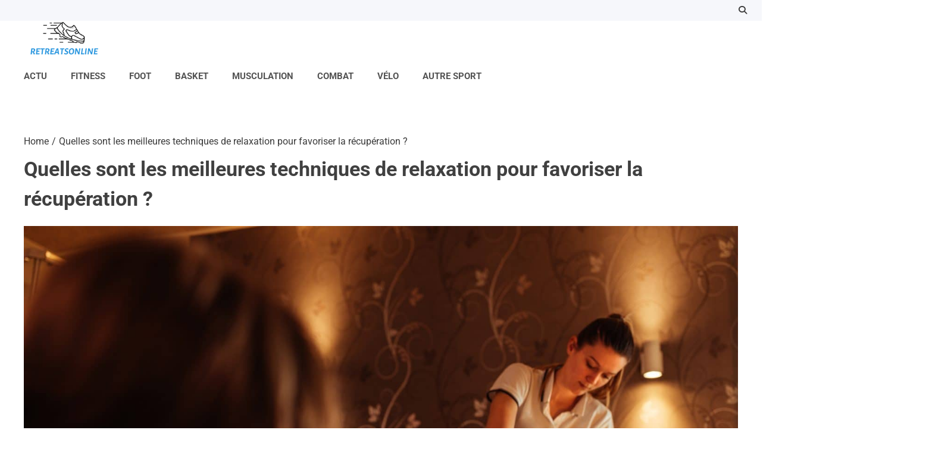

--- FILE ---
content_type: text/html; charset=UTF-8
request_url: https://www.retreatsonline.net/117/quelles-sont-les-meilleures-techniques-de-relaxation-pour-favoriser-la-recuperation/
body_size: 16955
content:
<!doctype html>
<html lang="fr-FR">
<head>
	<meta charset="UTF-8">
	<meta name="viewport" content="width=device-width, initial-scale=1">
	<link rel="profile" href="https://gmpg.org/xfn/11">
	<meta name='robots' content='index, follow, max-image-preview:large, max-snippet:-1, max-video-preview:-1' />

	<!-- This site is optimized with the Yoast SEO plugin v26.8 - https://yoast.com/product/yoast-seo-wordpress/ -->
	<title>Quelles sont les meilleures techniques de relaxation pour favoriser la récupération ? - Retreatsonline</title>
	<link rel="canonical" href="https://www.retreatsonline.net/117/quelles-sont-les-meilleures-techniques-de-relaxation-pour-favoriser-la-recuperation/" />
	<meta property="og:locale" content="fr_FR" />
	<meta property="og:type" content="article" />
	<meta property="og:title" content="Quelles sont les meilleures techniques de relaxation pour favoriser la récupération ? - Retreatsonline" />
	<meta property="og:description" content="Dans le monde du sport et de l&rsquo;entrainement, la récupération est un aspect souvent négligé, pourtant crucial pour les athlètes&hellip;" />
	<meta property="og:url" content="https://www.retreatsonline.net/117/quelles-sont-les-meilleures-techniques-de-relaxation-pour-favoriser-la-recuperation/" />
	<meta property="og:site_name" content="Retreatsonline" />
	<meta property="article:published_time" content="2023-06-02T15:43:44+00:00" />
	<meta property="article:modified_time" content="2023-09-26T18:52:45+00:00" />
	<meta property="og:image" content="https://www.retreatsonline.net/wp-content/uploads/2023/09/temp-image-9.jpg-9-scaled.jpg" />
	<meta property="og:image:width" content="2048" />
	<meta property="og:image:height" content="1365" />
	<meta property="og:image:type" content="image/jpeg" />
	<meta name="author" content="raphael" />
	<meta name="twitter:card" content="summary_large_image" />
	<meta name="twitter:label1" content="Écrit par" />
	<meta name="twitter:data1" content="raphael" />
	<meta name="twitter:label2" content="Durée de lecture estimée" />
	<meta name="twitter:data2" content="8 minutes" />
	<script type="application/ld+json" class="yoast-schema-graph">{"@context":"https://schema.org","@graph":[{"@type":"Article","@id":"https://www.retreatsonline.net/117/quelles-sont-les-meilleures-techniques-de-relaxation-pour-favoriser-la-recuperation/#article","isPartOf":{"@id":"https://www.retreatsonline.net/117/quelles-sont-les-meilleures-techniques-de-relaxation-pour-favoriser-la-recuperation/"},"author":{"name":"raphael","@id":"https://www.retreatsonline.net/#/schema/person/a513556f125a6b51e8a4de2a92d28744"},"headline":"Quelles sont les meilleures techniques de relaxation pour favoriser la récupération ?","datePublished":"2023-06-02T15:43:44+00:00","dateModified":"2023-09-26T18:52:45+00:00","mainEntityOfPage":{"@id":"https://www.retreatsonline.net/117/quelles-sont-les-meilleures-techniques-de-relaxation-pour-favoriser-la-recuperation/"},"wordCount":1680,"publisher":{"@id":"https://www.retreatsonline.net/#organization"},"image":{"@id":"https://www.retreatsonline.net/117/quelles-sont-les-meilleures-techniques-de-relaxation-pour-favoriser-la-recuperation/#primaryimage"},"thumbnailUrl":"https://www.retreatsonline.net/wp-content/uploads/2023/09/temp-image-9.jpg-9-scaled.jpg","articleSection":["Actu"],"inLanguage":"fr-FR"},{"@type":"WebPage","@id":"https://www.retreatsonline.net/117/quelles-sont-les-meilleures-techniques-de-relaxation-pour-favoriser-la-recuperation/","url":"https://www.retreatsonline.net/117/quelles-sont-les-meilleures-techniques-de-relaxation-pour-favoriser-la-recuperation/","name":"Quelles sont les meilleures techniques de relaxation pour favoriser la récupération ? - Retreatsonline","isPartOf":{"@id":"https://www.retreatsonline.net/#website"},"primaryImageOfPage":{"@id":"https://www.retreatsonline.net/117/quelles-sont-les-meilleures-techniques-de-relaxation-pour-favoriser-la-recuperation/#primaryimage"},"image":{"@id":"https://www.retreatsonline.net/117/quelles-sont-les-meilleures-techniques-de-relaxation-pour-favoriser-la-recuperation/#primaryimage"},"thumbnailUrl":"https://www.retreatsonline.net/wp-content/uploads/2023/09/temp-image-9.jpg-9-scaled.jpg","datePublished":"2023-06-02T15:43:44+00:00","dateModified":"2023-09-26T18:52:45+00:00","breadcrumb":{"@id":"https://www.retreatsonline.net/117/quelles-sont-les-meilleures-techniques-de-relaxation-pour-favoriser-la-recuperation/#breadcrumb"},"inLanguage":"fr-FR","potentialAction":[{"@type":"ReadAction","target":["https://www.retreatsonline.net/117/quelles-sont-les-meilleures-techniques-de-relaxation-pour-favoriser-la-recuperation/"]}]},{"@type":"ImageObject","inLanguage":"fr-FR","@id":"https://www.retreatsonline.net/117/quelles-sont-les-meilleures-techniques-de-relaxation-pour-favoriser-la-recuperation/#primaryimage","url":"https://www.retreatsonline.net/wp-content/uploads/2023/09/temp-image-9.jpg-9-scaled.jpg","contentUrl":"https://www.retreatsonline.net/wp-content/uploads/2023/09/temp-image-9.jpg-9-scaled.jpg","width":2048,"height":1365,"caption":"Female masseur massaging male at a spa"},{"@type":"BreadcrumbList","@id":"https://www.retreatsonline.net/117/quelles-sont-les-meilleures-techniques-de-relaxation-pour-favoriser-la-recuperation/#breadcrumb","itemListElement":[{"@type":"ListItem","position":1,"name":"Accueil","item":"https://www.retreatsonline.net/"},{"@type":"ListItem","position":2,"name":"Quelles sont les meilleures techniques de relaxation pour favoriser la récupération ?"}]},{"@type":"WebSite","@id":"https://www.retreatsonline.net/#website","url":"https://www.retreatsonline.net/","name":"Retreatsonline","description":"Sport, vraiment cool.","publisher":{"@id":"https://www.retreatsonline.net/#organization"},"potentialAction":[{"@type":"SearchAction","target":{"@type":"EntryPoint","urlTemplate":"https://www.retreatsonline.net/?s={search_term_string}"},"query-input":{"@type":"PropertyValueSpecification","valueRequired":true,"valueName":"search_term_string"}}],"inLanguage":"fr-FR"},{"@type":"Organization","@id":"https://www.retreatsonline.net/#organization","name":"Retreatsonline","url":"https://www.retreatsonline.net/","logo":{"@type":"ImageObject","inLanguage":"fr-FR","@id":"https://www.retreatsonline.net/#/schema/logo/image/","url":"https://www.retreatsonline.net/wp-content/uploads/2023/01/cropped-logo-retrea.png","contentUrl":"https://www.retreatsonline.net/wp-content/uploads/2023/01/cropped-logo-retrea.png","width":500,"height":166,"caption":"Retreatsonline"},"image":{"@id":"https://www.retreatsonline.net/#/schema/logo/image/"}},{"@type":"Person","@id":"https://www.retreatsonline.net/#/schema/person/a513556f125a6b51e8a4de2a92d28744","name":"raphael","sameAs":["https://retreatsonline.net1"]}]}</script>
	<!-- / Yoast SEO plugin. -->



<link rel="alternate" type="application/rss+xml" title="Retreatsonline &raquo; Flux" href="https://www.retreatsonline.net/feed/" />
<link rel="alternate" type="application/rss+xml" title="Retreatsonline &raquo; Flux des commentaires" href="https://www.retreatsonline.net/comments/feed/" />
<link rel="alternate" title="oEmbed (JSON)" type="application/json+oembed" href="https://www.retreatsonline.net/wp-json/oembed/1.0/embed?url=https%3A%2F%2Fwww.retreatsonline.net%2F117%2Fquelles-sont-les-meilleures-techniques-de-relaxation-pour-favoriser-la-recuperation%2F" />
<link rel="alternate" title="oEmbed (XML)" type="text/xml+oembed" href="https://www.retreatsonline.net/wp-json/oembed/1.0/embed?url=https%3A%2F%2Fwww.retreatsonline.net%2F117%2Fquelles-sont-les-meilleures-techniques-de-relaxation-pour-favoriser-la-recuperation%2F&#038;format=xml" />
<style id='wp-img-auto-sizes-contain-inline-css'>
img:is([sizes=auto i],[sizes^="auto," i]){contain-intrinsic-size:3000px 1500px}
/*# sourceURL=wp-img-auto-sizes-contain-inline-css */
</style>
<style id='wp-emoji-styles-inline-css'>

	img.wp-smiley, img.emoji {
		display: inline !important;
		border: none !important;
		box-shadow: none !important;
		height: 1em !important;
		width: 1em !important;
		margin: 0 0.07em !important;
		vertical-align: -0.1em !important;
		background: none !important;
		padding: 0 !important;
	}
/*# sourceURL=wp-emoji-styles-inline-css */
</style>
<style id='wp-block-library-inline-css'>
:root{--wp-block-synced-color:#7a00df;--wp-block-synced-color--rgb:122,0,223;--wp-bound-block-color:var(--wp-block-synced-color);--wp-editor-canvas-background:#ddd;--wp-admin-theme-color:#007cba;--wp-admin-theme-color--rgb:0,124,186;--wp-admin-theme-color-darker-10:#006ba1;--wp-admin-theme-color-darker-10--rgb:0,107,160.5;--wp-admin-theme-color-darker-20:#005a87;--wp-admin-theme-color-darker-20--rgb:0,90,135;--wp-admin-border-width-focus:2px}@media (min-resolution:192dpi){:root{--wp-admin-border-width-focus:1.5px}}.wp-element-button{cursor:pointer}:root .has-very-light-gray-background-color{background-color:#eee}:root .has-very-dark-gray-background-color{background-color:#313131}:root .has-very-light-gray-color{color:#eee}:root .has-very-dark-gray-color{color:#313131}:root .has-vivid-green-cyan-to-vivid-cyan-blue-gradient-background{background:linear-gradient(135deg,#00d084,#0693e3)}:root .has-purple-crush-gradient-background{background:linear-gradient(135deg,#34e2e4,#4721fb 50%,#ab1dfe)}:root .has-hazy-dawn-gradient-background{background:linear-gradient(135deg,#faaca8,#dad0ec)}:root .has-subdued-olive-gradient-background{background:linear-gradient(135deg,#fafae1,#67a671)}:root .has-atomic-cream-gradient-background{background:linear-gradient(135deg,#fdd79a,#004a59)}:root .has-nightshade-gradient-background{background:linear-gradient(135deg,#330968,#31cdcf)}:root .has-midnight-gradient-background{background:linear-gradient(135deg,#020381,#2874fc)}:root{--wp--preset--font-size--normal:16px;--wp--preset--font-size--huge:42px}.has-regular-font-size{font-size:1em}.has-larger-font-size{font-size:2.625em}.has-normal-font-size{font-size:var(--wp--preset--font-size--normal)}.has-huge-font-size{font-size:var(--wp--preset--font-size--huge)}.has-text-align-center{text-align:center}.has-text-align-left{text-align:left}.has-text-align-right{text-align:right}.has-fit-text{white-space:nowrap!important}#end-resizable-editor-section{display:none}.aligncenter{clear:both}.items-justified-left{justify-content:flex-start}.items-justified-center{justify-content:center}.items-justified-right{justify-content:flex-end}.items-justified-space-between{justify-content:space-between}.screen-reader-text{border:0;clip-path:inset(50%);height:1px;margin:-1px;overflow:hidden;padding:0;position:absolute;width:1px;word-wrap:normal!important}.screen-reader-text:focus{background-color:#ddd;clip-path:none;color:#444;display:block;font-size:1em;height:auto;left:5px;line-height:normal;padding:15px 23px 14px;text-decoration:none;top:5px;width:auto;z-index:100000}html :where(.has-border-color){border-style:solid}html :where([style*=border-top-color]){border-top-style:solid}html :where([style*=border-right-color]){border-right-style:solid}html :where([style*=border-bottom-color]){border-bottom-style:solid}html :where([style*=border-left-color]){border-left-style:solid}html :where([style*=border-width]){border-style:solid}html :where([style*=border-top-width]){border-top-style:solid}html :where([style*=border-right-width]){border-right-style:solid}html :where([style*=border-bottom-width]){border-bottom-style:solid}html :where([style*=border-left-width]){border-left-style:solid}html :where(img[class*=wp-image-]){height:auto;max-width:100%}:where(figure){margin:0 0 1em}html :where(.is-position-sticky){--wp-admin--admin-bar--position-offset:var(--wp-admin--admin-bar--height,0px)}@media screen and (max-width:600px){html :where(.is-position-sticky){--wp-admin--admin-bar--position-offset:0px}}

/*# sourceURL=wp-block-library-inline-css */
</style><style id='global-styles-inline-css'>
:root{--wp--preset--aspect-ratio--square: 1;--wp--preset--aspect-ratio--4-3: 4/3;--wp--preset--aspect-ratio--3-4: 3/4;--wp--preset--aspect-ratio--3-2: 3/2;--wp--preset--aspect-ratio--2-3: 2/3;--wp--preset--aspect-ratio--16-9: 16/9;--wp--preset--aspect-ratio--9-16: 9/16;--wp--preset--color--black: #000000;--wp--preset--color--cyan-bluish-gray: #abb8c3;--wp--preset--color--white: #ffffff;--wp--preset--color--pale-pink: #f78da7;--wp--preset--color--vivid-red: #cf2e2e;--wp--preset--color--luminous-vivid-orange: #ff6900;--wp--preset--color--luminous-vivid-amber: #fcb900;--wp--preset--color--light-green-cyan: #7bdcb5;--wp--preset--color--vivid-green-cyan: #00d084;--wp--preset--color--pale-cyan-blue: #8ed1fc;--wp--preset--color--vivid-cyan-blue: #0693e3;--wp--preset--color--vivid-purple: #9b51e0;--wp--preset--gradient--vivid-cyan-blue-to-vivid-purple: linear-gradient(135deg,rgb(6,147,227) 0%,rgb(155,81,224) 100%);--wp--preset--gradient--light-green-cyan-to-vivid-green-cyan: linear-gradient(135deg,rgb(122,220,180) 0%,rgb(0,208,130) 100%);--wp--preset--gradient--luminous-vivid-amber-to-luminous-vivid-orange: linear-gradient(135deg,rgb(252,185,0) 0%,rgb(255,105,0) 100%);--wp--preset--gradient--luminous-vivid-orange-to-vivid-red: linear-gradient(135deg,rgb(255,105,0) 0%,rgb(207,46,46) 100%);--wp--preset--gradient--very-light-gray-to-cyan-bluish-gray: linear-gradient(135deg,rgb(238,238,238) 0%,rgb(169,184,195) 100%);--wp--preset--gradient--cool-to-warm-spectrum: linear-gradient(135deg,rgb(74,234,220) 0%,rgb(151,120,209) 20%,rgb(207,42,186) 40%,rgb(238,44,130) 60%,rgb(251,105,98) 80%,rgb(254,248,76) 100%);--wp--preset--gradient--blush-light-purple: linear-gradient(135deg,rgb(255,206,236) 0%,rgb(152,150,240) 100%);--wp--preset--gradient--blush-bordeaux: linear-gradient(135deg,rgb(254,205,165) 0%,rgb(254,45,45) 50%,rgb(107,0,62) 100%);--wp--preset--gradient--luminous-dusk: linear-gradient(135deg,rgb(255,203,112) 0%,rgb(199,81,192) 50%,rgb(65,88,208) 100%);--wp--preset--gradient--pale-ocean: linear-gradient(135deg,rgb(255,245,203) 0%,rgb(182,227,212) 50%,rgb(51,167,181) 100%);--wp--preset--gradient--electric-grass: linear-gradient(135deg,rgb(202,248,128) 0%,rgb(113,206,126) 100%);--wp--preset--gradient--midnight: linear-gradient(135deg,rgb(2,3,129) 0%,rgb(40,116,252) 100%);--wp--preset--font-size--small: 13px;--wp--preset--font-size--medium: 20px;--wp--preset--font-size--large: 36px;--wp--preset--font-size--x-large: 42px;--wp--preset--spacing--20: 0.44rem;--wp--preset--spacing--30: 0.67rem;--wp--preset--spacing--40: 1rem;--wp--preset--spacing--50: 1.5rem;--wp--preset--spacing--60: 2.25rem;--wp--preset--spacing--70: 3.38rem;--wp--preset--spacing--80: 5.06rem;--wp--preset--shadow--natural: 6px 6px 9px rgba(0, 0, 0, 0.2);--wp--preset--shadow--deep: 12px 12px 50px rgba(0, 0, 0, 0.4);--wp--preset--shadow--sharp: 6px 6px 0px rgba(0, 0, 0, 0.2);--wp--preset--shadow--outlined: 6px 6px 0px -3px rgb(255, 255, 255), 6px 6px rgb(0, 0, 0);--wp--preset--shadow--crisp: 6px 6px 0px rgb(0, 0, 0);}:where(.is-layout-flex){gap: 0.5em;}:where(.is-layout-grid){gap: 0.5em;}body .is-layout-flex{display: flex;}.is-layout-flex{flex-wrap: wrap;align-items: center;}.is-layout-flex > :is(*, div){margin: 0;}body .is-layout-grid{display: grid;}.is-layout-grid > :is(*, div){margin: 0;}:where(.wp-block-columns.is-layout-flex){gap: 2em;}:where(.wp-block-columns.is-layout-grid){gap: 2em;}:where(.wp-block-post-template.is-layout-flex){gap: 1.25em;}:where(.wp-block-post-template.is-layout-grid){gap: 1.25em;}.has-black-color{color: var(--wp--preset--color--black) !important;}.has-cyan-bluish-gray-color{color: var(--wp--preset--color--cyan-bluish-gray) !important;}.has-white-color{color: var(--wp--preset--color--white) !important;}.has-pale-pink-color{color: var(--wp--preset--color--pale-pink) !important;}.has-vivid-red-color{color: var(--wp--preset--color--vivid-red) !important;}.has-luminous-vivid-orange-color{color: var(--wp--preset--color--luminous-vivid-orange) !important;}.has-luminous-vivid-amber-color{color: var(--wp--preset--color--luminous-vivid-amber) !important;}.has-light-green-cyan-color{color: var(--wp--preset--color--light-green-cyan) !important;}.has-vivid-green-cyan-color{color: var(--wp--preset--color--vivid-green-cyan) !important;}.has-pale-cyan-blue-color{color: var(--wp--preset--color--pale-cyan-blue) !important;}.has-vivid-cyan-blue-color{color: var(--wp--preset--color--vivid-cyan-blue) !important;}.has-vivid-purple-color{color: var(--wp--preset--color--vivid-purple) !important;}.has-black-background-color{background-color: var(--wp--preset--color--black) !important;}.has-cyan-bluish-gray-background-color{background-color: var(--wp--preset--color--cyan-bluish-gray) !important;}.has-white-background-color{background-color: var(--wp--preset--color--white) !important;}.has-pale-pink-background-color{background-color: var(--wp--preset--color--pale-pink) !important;}.has-vivid-red-background-color{background-color: var(--wp--preset--color--vivid-red) !important;}.has-luminous-vivid-orange-background-color{background-color: var(--wp--preset--color--luminous-vivid-orange) !important;}.has-luminous-vivid-amber-background-color{background-color: var(--wp--preset--color--luminous-vivid-amber) !important;}.has-light-green-cyan-background-color{background-color: var(--wp--preset--color--light-green-cyan) !important;}.has-vivid-green-cyan-background-color{background-color: var(--wp--preset--color--vivid-green-cyan) !important;}.has-pale-cyan-blue-background-color{background-color: var(--wp--preset--color--pale-cyan-blue) !important;}.has-vivid-cyan-blue-background-color{background-color: var(--wp--preset--color--vivid-cyan-blue) !important;}.has-vivid-purple-background-color{background-color: var(--wp--preset--color--vivid-purple) !important;}.has-black-border-color{border-color: var(--wp--preset--color--black) !important;}.has-cyan-bluish-gray-border-color{border-color: var(--wp--preset--color--cyan-bluish-gray) !important;}.has-white-border-color{border-color: var(--wp--preset--color--white) !important;}.has-pale-pink-border-color{border-color: var(--wp--preset--color--pale-pink) !important;}.has-vivid-red-border-color{border-color: var(--wp--preset--color--vivid-red) !important;}.has-luminous-vivid-orange-border-color{border-color: var(--wp--preset--color--luminous-vivid-orange) !important;}.has-luminous-vivid-amber-border-color{border-color: var(--wp--preset--color--luminous-vivid-amber) !important;}.has-light-green-cyan-border-color{border-color: var(--wp--preset--color--light-green-cyan) !important;}.has-vivid-green-cyan-border-color{border-color: var(--wp--preset--color--vivid-green-cyan) !important;}.has-pale-cyan-blue-border-color{border-color: var(--wp--preset--color--pale-cyan-blue) !important;}.has-vivid-cyan-blue-border-color{border-color: var(--wp--preset--color--vivid-cyan-blue) !important;}.has-vivid-purple-border-color{border-color: var(--wp--preset--color--vivid-purple) !important;}.has-vivid-cyan-blue-to-vivid-purple-gradient-background{background: var(--wp--preset--gradient--vivid-cyan-blue-to-vivid-purple) !important;}.has-light-green-cyan-to-vivid-green-cyan-gradient-background{background: var(--wp--preset--gradient--light-green-cyan-to-vivid-green-cyan) !important;}.has-luminous-vivid-amber-to-luminous-vivid-orange-gradient-background{background: var(--wp--preset--gradient--luminous-vivid-amber-to-luminous-vivid-orange) !important;}.has-luminous-vivid-orange-to-vivid-red-gradient-background{background: var(--wp--preset--gradient--luminous-vivid-orange-to-vivid-red) !important;}.has-very-light-gray-to-cyan-bluish-gray-gradient-background{background: var(--wp--preset--gradient--very-light-gray-to-cyan-bluish-gray) !important;}.has-cool-to-warm-spectrum-gradient-background{background: var(--wp--preset--gradient--cool-to-warm-spectrum) !important;}.has-blush-light-purple-gradient-background{background: var(--wp--preset--gradient--blush-light-purple) !important;}.has-blush-bordeaux-gradient-background{background: var(--wp--preset--gradient--blush-bordeaux) !important;}.has-luminous-dusk-gradient-background{background: var(--wp--preset--gradient--luminous-dusk) !important;}.has-pale-ocean-gradient-background{background: var(--wp--preset--gradient--pale-ocean) !important;}.has-electric-grass-gradient-background{background: var(--wp--preset--gradient--electric-grass) !important;}.has-midnight-gradient-background{background: var(--wp--preset--gradient--midnight) !important;}.has-small-font-size{font-size: var(--wp--preset--font-size--small) !important;}.has-medium-font-size{font-size: var(--wp--preset--font-size--medium) !important;}.has-large-font-size{font-size: var(--wp--preset--font-size--large) !important;}.has-x-large-font-size{font-size: var(--wp--preset--font-size--x-large) !important;}
/*# sourceURL=global-styles-inline-css */
</style>

<style id='classic-theme-styles-inline-css'>
/*! This file is auto-generated */
.wp-block-button__link{color:#fff;background-color:#32373c;border-radius:9999px;box-shadow:none;text-decoration:none;padding:calc(.667em + 2px) calc(1.333em + 2px);font-size:1.125em}.wp-block-file__button{background:#32373c;color:#fff;text-decoration:none}
/*# sourceURL=/wp-includes/css/classic-themes.min.css */
</style>
<link rel='stylesheet' id='corporaze-slick-style-css' href='https://www.retreatsonline.net/wp-content/themes/corporaze/assets/css/slick.min.css?ver=1.8.1' media='all' />
<link rel='stylesheet' id='corporaze-animate-style-css' href='https://www.retreatsonline.net/wp-content/themes/corporaze/assets/css/animate.min.css?ver=6.9' media='all' />
<link rel='stylesheet' id='corporaze-magnific-popup-style-css' href='https://www.retreatsonline.net/wp-content/themes/corporaze/assets/css/magnific-popup.min.css?ver=1.1.0' media='all' />
<link data-minify="1" rel='stylesheet' id='corporaze-fontawesome-style-css' href='https://www.retreatsonline.net/wp-content/cache/min/1/wp-content/themes/corporaze/assets/css/fontawesome.min.css?ver=1741037058' media='all' />
<link data-minify="1" rel='stylesheet' id='corporaze-style-css' href='https://www.retreatsonline.net/wp-content/cache/min/1/wp-content/themes/corporaze/style.css?ver=1741037058' media='all' />
<style id='corporaze-style-inline-css'>

    /* Typograhpy */
    :root {
        --font-heading: "Raleway", serif;
        --font-main: -apple-system, BlinkMacSystemFont,"Roboto", "Segoe UI", Roboto, Oxygen-Sans, Ubuntu, Cantarell, "Helvetica Neue", sans-serif;
    }

    body,
	button, input, select, optgroup, textarea {
        font-family: "Roboto", serif;
	}

	.site-title a {
        font-family: "Lato", serif;
	}
    
	.site-description {
        font-family: "Roboto", serif;
	}
    
/*# sourceURL=corporaze-style-inline-css */
</style>
<link data-minify="1" rel='stylesheet' id='chld_thm_cfg_child-css' href='https://www.retreatsonline.net/wp-content/cache/min/1/wp-content/themes/corporaze-child/style.css?ver=1741037058' media='all' />
<link data-minify="1" rel='stylesheet' id='corporaze-google-fonts-css' href='https://www.retreatsonline.net/wp-content/cache/min/1/wp-content/fonts/a3a4a9e90d120849570b9a0a170df052.css?ver=1741037058' media='all' />
<style id='rocket-lazyload-inline-css'>
.rll-youtube-player{position:relative;padding-bottom:56.23%;height:0;overflow:hidden;max-width:100%;}.rll-youtube-player:focus-within{outline: 2px solid currentColor;outline-offset: 5px;}.rll-youtube-player iframe{position:absolute;top:0;left:0;width:100%;height:100%;z-index:100;background:0 0}.rll-youtube-player img{bottom:0;display:block;left:0;margin:auto;max-width:100%;width:100%;position:absolute;right:0;top:0;border:none;height:auto;-webkit-transition:.4s all;-moz-transition:.4s all;transition:.4s all}.rll-youtube-player img:hover{-webkit-filter:brightness(75%)}.rll-youtube-player .play{height:100%;width:100%;left:0;top:0;position:absolute;background:var(--wpr-bg-f779aeb8-ffce-42c2-8976-2b402beed61c) no-repeat center;background-color: transparent !important;cursor:pointer;border:none;}.wp-embed-responsive .wp-has-aspect-ratio .rll-youtube-player{position:absolute;padding-bottom:0;width:100%;height:100%;top:0;bottom:0;left:0;right:0}
/*# sourceURL=rocket-lazyload-inline-css */
</style>
<script src="https://www.retreatsonline.net/wp-includes/js/jquery/jquery.min.js?ver=3.7.1" id="jquery-core-js"></script>
<script src="https://www.retreatsonline.net/wp-includes/js/jquery/jquery-migrate.min.js?ver=3.4.1" id="jquery-migrate-js"></script>
<link rel="https://api.w.org/" href="https://www.retreatsonline.net/wp-json/" /><link rel="alternate" title="JSON" type="application/json" href="https://www.retreatsonline.net/wp-json/wp/v2/posts/117" /><link rel="EditURI" type="application/rsd+xml" title="RSD" href="https://www.retreatsonline.net/xmlrpc.php?rsd" />
<meta name="generator" content="WordPress 6.9" />
<link rel='shortlink' href='https://www.retreatsonline.net/?p=117' />
<meta name="robots" content="noarchive">
<style type="text/css" id="breadcrumb-trail-css">.trail-items li::after {content: "/";}</style>
		<style type="text/css">
					.site-title,
			.site-description {
					display: none;
					position: absolute;
					clip: rect(1px, 1px, 1px, 1px);
				}
					</style>
		<style id="custom-background-css">
body.custom-background { background-image: var(--wpr-bg-5aeb6a05-5b5a-461d-8273-6f9e01ead15e); background-position: left top; background-size: cover; background-repeat: no-repeat; background-attachment: fixed; }
</style>
	<link rel="icon" href="https://www.retreatsonline.net/wp-content/uploads/2023/01/cropped-cropped-logo-retrea-32x32.png" sizes="32x32" />
<link rel="icon" href="https://www.retreatsonline.net/wp-content/uploads/2023/01/cropped-cropped-logo-retrea-192x192.png" sizes="192x192" />
<link rel="apple-touch-icon" href="https://www.retreatsonline.net/wp-content/uploads/2023/01/cropped-cropped-logo-retrea-180x180.png" />
<meta name="msapplication-TileImage" content="https://www.retreatsonline.net/wp-content/uploads/2023/01/cropped-cropped-logo-retrea-270x270.png" />
<noscript><style id="rocket-lazyload-nojs-css">.rll-youtube-player, [data-lazy-src]{display:none !important;}</style></noscript><style id="wpr-lazyload-bg-container"></style><style id="wpr-lazyload-bg-exclusion"></style>
<noscript>
<style id="wpr-lazyload-bg-nostyle">.rll-youtube-player .play{--wpr-bg-f779aeb8-ffce-42c2-8976-2b402beed61c: url('https://www.retreatsonline.net/wp-content/plugins/wp-rocket/assets/img/youtube.png');}body.custom-background{--wpr-bg-5aeb6a05-5b5a-461d-8273-6f9e01ead15e: url('https://retreatsonline.net1/wp-content/uploads/2023/01/fond-sport-3.jpg');}</style>
</noscript>
<script type="application/javascript">const rocket_pairs = [{"selector":".rll-youtube-player .play","style":".rll-youtube-player .play{--wpr-bg-f779aeb8-ffce-42c2-8976-2b402beed61c: url('https:\/\/www.retreatsonline.net\/wp-content\/plugins\/wp-rocket\/assets\/img\/youtube.png');}","hash":"f779aeb8-ffce-42c2-8976-2b402beed61c","url":"https:\/\/www.retreatsonline.net\/wp-content\/plugins\/wp-rocket\/assets\/img\/youtube.png"},{"selector":"body.custom-background","style":"body.custom-background{--wpr-bg-5aeb6a05-5b5a-461d-8273-6f9e01ead15e: url('https:\/\/retreatsonline.net1\/wp-content\/uploads\/2023\/01\/fond-sport-3.jpg');}","hash":"5aeb6a05-5b5a-461d-8273-6f9e01ead15e","url":"https:\/\/retreatsonline.net1\/wp-content\/uploads\/2023\/01\/fond-sport-3.jpg"}]; const rocket_excluded_pairs = [];</script><meta name="generator" content="WP Rocket 3.20.3" data-wpr-features="wpr_lazyload_css_bg_img wpr_minify_js wpr_lazyload_images wpr_lazyload_iframes wpr_minify_css wpr_preload_links wpr_host_fonts_locally" /></head>

<body class="wp-singular post-template-default single single-post postid-117 single-format-standard custom-background wp-custom-logo wp-embed-responsive wp-theme-corporaze wp-child-theme-corporaze-child no-sidebar right-sidebar">
<div data-rocket-location-hash="54257ff4dc2eb7aae68fa23eb5f11e06" id="page" class="site">
	<a class="skip-link screen-reader-text" href="#primary">Skip to content</a>
	<header data-rocket-location-hash="fc409f86088b20b81d38a444febf083b" id="masthead" class="site-header">
					<div data-rocket-location-hash="f5e8b9274b580c9f6537780e86319601" class="top-header-part">
				<div data-rocket-location-hash="c3206da27da0e4d4980ff4d12e180fd8" class="ascendoor-wrapper">
					<div class="top-header-part-wrapper">
						<div class="top-header-left-part">
							<div class="social-icons-part">
															</div>
						</div>
						<div class="top-header-right-part">
							<div class="top-header-contact">
															</div>
							<div class="cart-part">
								<div class="header-search">
									<div class="header-search-wrap">
										<a href="#" title="Search" class="header-search-icon">
											<i class="fa fa-search"></i>
										</a>
										<div class="header-search-form">
											<form role="search" method="get" class="search-form" action="https://www.retreatsonline.net/">
				<label>
					<span class="screen-reader-text">Rechercher :</span>
					<input type="search" class="search-field" placeholder="Rechercher…" value="" name="s" />
				</label>
				<input type="submit" class="search-submit" value="Rechercher" />
			</form>										</div>
									</div>
								</div>
							</div>
						</div>
					</div>
				</div>
			</div>
				<div data-rocket-location-hash="9461f9aaff5d9f016527e971c42448da" class="bottom-header-outer-wrapper">
			<div class="bottom-header-part">
				<div class="ascendoor-wrapper">
					<div class="bottom-header-part-wrapper">
						<div class="site-branding">
															<div class="site-logo">
									<a href="https://www.retreatsonline.net/" class="custom-logo-link" rel="home"><img width="500" height="166" src="data:image/svg+xml,%3Csvg%20xmlns='http://www.w3.org/2000/svg'%20viewBox='0%200%20500%20166'%3E%3C/svg%3E" class="custom-logo" alt="Retreatsonline" decoding="async" fetchpriority="high" data-lazy-srcset="https://www.retreatsonline.net/wp-content/uploads/2023/01/cropped-logo-retrea.png 500w, https://www.retreatsonline.net/wp-content/uploads/2023/01/cropped-logo-retrea-300x100.png 300w" data-lazy-sizes="(max-width: 500px) 100vw, 500px" data-lazy-src="https://www.retreatsonline.net/wp-content/uploads/2023/01/cropped-logo-retrea.png" /><noscript><img width="500" height="166" src="https://www.retreatsonline.net/wp-content/uploads/2023/01/cropped-logo-retrea.png" class="custom-logo" alt="Retreatsonline" decoding="async" fetchpriority="high" srcset="https://www.retreatsonline.net/wp-content/uploads/2023/01/cropped-logo-retrea.png 500w, https://www.retreatsonline.net/wp-content/uploads/2023/01/cropped-logo-retrea-300x100.png 300w" sizes="(max-width: 500px) 100vw, 500px" /></noscript></a>								</div>
														<div class="site-identity">
																	<p class="site-title"><a href="https://www.retreatsonline.net/" rel="home">Retreatsonline</a></p>
																		<p class="site-description">Sport, vraiment cool.</p>
																</div>
						</div><!-- .site-branding -->

						<div class="navigation-part">
							<nav id="site-navigation" class="main-navigation">
								<button class="menu-toggle" aria-controls="primary-menu" aria-expanded="false">
									<span></span>
									<span></span>
									<span></span>
								</button>
								<div class="main-navigation-links">
									<div class="menu-mainmenu-container"><ul id="menu-mainmenu" class="menu"><li id="menu-item-13" class="menu-item menu-item-type-taxonomy menu-item-object-category current-post-ancestor current-menu-parent current-post-parent menu-item-13"><a href="https://www.retreatsonline.net/category/actu/">Actu</a></li>
<li id="menu-item-14" class="menu-item menu-item-type-taxonomy menu-item-object-category menu-item-14"><a href="https://www.retreatsonline.net/category/fitness/">Fitness</a></li>
<li id="menu-item-15" class="menu-item menu-item-type-taxonomy menu-item-object-category menu-item-15"><a href="https://www.retreatsonline.net/category/foot/">Foot</a></li>
<li id="menu-item-16" class="menu-item menu-item-type-taxonomy menu-item-object-category menu-item-16"><a href="https://www.retreatsonline.net/category/basket/">Basket</a></li>
<li id="menu-item-17" class="menu-item menu-item-type-taxonomy menu-item-object-category menu-item-17"><a href="https://www.retreatsonline.net/category/musculation/">Musculation</a></li>
<li id="menu-item-18" class="menu-item menu-item-type-taxonomy menu-item-object-category menu-item-18"><a href="https://www.retreatsonline.net/category/combat/">Combat</a></li>
<li id="menu-item-19" class="menu-item menu-item-type-taxonomy menu-item-object-category menu-item-19"><a href="https://www.retreatsonline.net/category/velo/">Vélo</a></li>
<li id="menu-item-20" class="menu-item menu-item-type-taxonomy menu-item-object-category menu-item-20"><a href="https://www.retreatsonline.net/category/autre-sport/">Autre sport</a></li>
</ul></div>									<div class="top-header-contact">
																			</div>
								</div>
							</nav><!-- #site-navigation -->
						</div>
					</div>
				</div>
			</div>
		</div>
	</header><!-- #masthead -->

			<div data-rocket-location-hash="595d943ee05848cdfea111ae6e6fbd83" id="content" class="site-content">
			<div class="ascendoor-wrapper">
				<div class="ascendoor-page">
	
<main id="primary" class="site-main">

	
<article id="post-117" class="post-117 post type-post status-publish format-standard has-post-thumbnail hentry category-actu">
	<nav role="navigation" aria-label="Breadcrumbs" class="breadcrumb-trail breadcrumbs" itemprop="breadcrumb"><ul class="trail-items" itemscope itemtype="http://schema.org/BreadcrumbList"><meta name="numberOfItems" content="2" /><meta name="itemListOrder" content="Ascending" /><li itemprop="itemListElement" itemscope itemtype="http://schema.org/ListItem" class="trail-item trail-begin"><a href="https://www.retreatsonline.net/" rel="home" itemprop="item"><span itemprop="name">Home</span></a><meta itemprop="position" content="1" /></li><li itemprop="itemListElement" itemscope itemtype="http://schema.org/ListItem" class="trail-item trail-end"><span itemprop="item"><span itemprop="name">Quelles sont les meilleures techniques de relaxation pour favoriser la récupération ?</span></span><meta itemprop="position" content="2" /></li></ul></nav>			<header class="entry-header">
			<h1 class="entry-title">Quelles sont les meilleures techniques de relaxation pour favoriser la récupération ?</h1>		</header><!-- .entry-header -->
					<div class="entry-meta">
							</div><!-- .entry-meta -->
				
	
			<div class="post-thumbnail">
				<img width="2048" height="1365" src="data:image/svg+xml,%3Csvg%20xmlns='http://www.w3.org/2000/svg'%20viewBox='0%200%202048%201365'%3E%3C/svg%3E" class="attachment-post-thumbnail size-post-thumbnail wp-post-image" alt="" decoding="async" data-lazy-srcset="https://www.retreatsonline.net/wp-content/uploads/2023/09/temp-image-9.jpg-9-scaled.jpg 2048w, https://www.retreatsonline.net/wp-content/uploads/2023/09/temp-image-9.jpg-9-300x200.jpg 300w, https://www.retreatsonline.net/wp-content/uploads/2023/09/temp-image-9.jpg-9-1024x683.jpg 1024w, https://www.retreatsonline.net/wp-content/uploads/2023/09/temp-image-9.jpg-9-768x512.jpg 768w, https://www.retreatsonline.net/wp-content/uploads/2023/09/temp-image-9.jpg-9-1536x1024.jpg 1536w" data-lazy-sizes="(max-width: 2048px) 100vw, 2048px" data-lazy-src="https://www.retreatsonline.net/wp-content/uploads/2023/09/temp-image-9.jpg-9-scaled.jpg" /><noscript><img width="2048" height="1365" src="https://www.retreatsonline.net/wp-content/uploads/2023/09/temp-image-9.jpg-9-scaled.jpg" class="attachment-post-thumbnail size-post-thumbnail wp-post-image" alt="" decoding="async" srcset="https://www.retreatsonline.net/wp-content/uploads/2023/09/temp-image-9.jpg-9-scaled.jpg 2048w, https://www.retreatsonline.net/wp-content/uploads/2023/09/temp-image-9.jpg-9-300x200.jpg 300w, https://www.retreatsonline.net/wp-content/uploads/2023/09/temp-image-9.jpg-9-1024x683.jpg 1024w, https://www.retreatsonline.net/wp-content/uploads/2023/09/temp-image-9.jpg-9-768x512.jpg 768w, https://www.retreatsonline.net/wp-content/uploads/2023/09/temp-image-9.jpg-9-1536x1024.jpg 1536w" sizes="(max-width: 2048px) 100vw, 2048px" /></noscript>			</div><!-- .post-thumbnail -->

		
	<div class="entry-content">
		<p>Dans le monde du <strong>sport</strong> et de l&rsquo;<strong>entrainement</strong>, la récupération est un aspect souvent négligé, pourtant crucial pour les athlètes de tous niveaux. En effet, un sommeil de qualité et des techniques de relaxation efficaces sont essentiels pour permettre à notre corps et nos muscles de récupérer et de se régénérer après un effort soutenu. Ainsi, il est important de connaître les meilleures astuces pour optimiser cette indispensable récupération. Dans cet article, nous aborderons différentes méthodes de relaxation afin d&rsquo;améliorer votre récupération et votre bien-être général.</p>
<h2>La respiration profonde pour aider les muscles à se détendre</h2>
<p>La respiration est la fonction vitale par excellence, et pourtant, nous n&rsquo;y prêtons pas toujours l&rsquo;attention qu&rsquo;elle mérite. En apprenant à respirer profondément, vous pouvez améliorer non seulement la <strong>qualité</strong> de votre <strong>sommeil</strong>, mais également votre capacité à vous détendre après une séance de sport ou d&rsquo;exercice.</p><p><strong><i>A lire en complément : </i></strong><a href="https://www.retreatsonline.net/225/casque-velo-pas-cher-comment-le-trouver/" title="Casque vélo pas cher : comment le trouver ?">Casque vélo pas cher : comment le trouver ?</a></p>
<p>La <strong>respiration profonde</strong> consiste à inspirer lentement et profondément par le nez, puis à expirer de la même manière par la bouche. Cette technique permet d&rsquo;optimiser l&rsquo;oxygénation des muscles, favorise une meilleure circulation sanguine et aide à éliminer les toxines accumulées lors de l&rsquo;effort. De plus, le fait de se concentrer sur sa respiration aide à réduire le <strong>stress</strong> et l&rsquo;anxiété, améliorant ainsi la qualité du sommeil et la récupération.</p>
<p>Pour pratiquer la respiration profonde, installez-vous confortablement dans un endroit calme, fermez les yeux et prenez quelques instants pour vous détendre. Inspirez lentement par le nez en comptant jusqu&rsquo;à quatre, puis bloquez votre respiration pendant quatre secondes avant d&rsquo;expirer lentement par la bouche en comptant jusqu&rsquo;à six. Répétez cet exercice plusieurs fois pour ressentir un effet relaxant et apaisant.</p><p><strong><i>A découvrir également : </i></strong><a href="https://www.retreatsonline.net/261/guide-ultime-comment-choisir-un-soutien-gorge-de-sport/" title="Guide ultime : comment choisir un soutien gorge de sport ?">Guide ultime : comment choisir un soutien gorge de sport ?</a></p>
<h2>La méditation pour favoriser la récupération et le bien-être général</h2>
<p>La méditation est une pratique millénaire qui a fait ses preuves en matière de relaxation et de bien-être. Elle consiste à se concentrer sur sa respiration, ses sensations corporelles ou encore sur un objet pour apaiser l&rsquo;esprit et favoriser la détente. La méditation a de nombreux bienfaits sur la santé, notamment en améliorant la qualité du sommeil et en aidant à la récupération après une séance de sport ou d&rsquo;exercice.</p>
<p>Pour commencer à méditer, installez-vous confortablement dans un endroit calme, fermez les yeux et concentrez-vous sur votre respiration. Observez simplement votre souffle sans chercher à le modifier, et laissez vos pensées défiler sans s&rsquo;y attarder. Vous pouvez également vous concentrer sur une partie de votre corps, comme le ventre, pour ressentir les sensations liées à la respiration. Pratiquer la méditation régulièrement permet de mieux gérer le stress et d&rsquo;améliorer la qualité du sommeil, essentielle à une bonne récupération.</p>
<h2>Le yoga pour étirer les muscles et faciliter la détente</h2>
<p>Le yoga est une discipline ancestrale qui combine des postures, des exercices de respiration et de méditation pour améliorer la santé physique et mentale. Parmi ses nombreux bienfaits, le yoga permet d&rsquo;assouplir et d&rsquo;étirer les muscles, favorisant ainsi la détente et la récupération après un effort intense.</p>
<p>Les postures de yoga, ou asanas, sont conçues pour étirer et renforcer les différentes parties du corps, améliorant ainsi la souplesse et la force musculaire. Enchaîner ces postures en synchronisant la respiration permet de mieux gérer le stress et de favoriser la détente, ce qui est essentiel pour une bonne récupération.</p>
<p>Pour profiter des bienfaits du yoga, il est possible de suivre des cours en ligne, en studio, ou de consulter des livres et des vidéos pour s&rsquo;initier aux différentes postures. Il est important de pratiquer régulièrement et de choisir des postures adaptées à son niveau et à ses besoins pour en tirer le maximum de bénéfices.</p>
<h2>L&rsquo;auto-massage pour soulager les tensions musculaires</h2>
<p>Après une séance de sport ou d&rsquo;exercice, il est fréquent de ressentir des tensions musculaires et des douleurs. L&rsquo;auto-massage, également appelé automobilisation myofasciale, est une technique de relaxation qui consiste à exercer des pressions sur les muscles à l&rsquo;aide de ses mains, d&rsquo;une balle de tennis ou d&rsquo;un rouleau de massage. Cette méthode permet de détendre les muscles, d&rsquo;améliorer la circulation sanguine et de favoriser la récupération.</p>
<p>Pour pratiquer l&rsquo;auto-massage, commencez par identifier les zones de tension et les nœuds musculaires sur votre corps. Appliquez ensuite une pression modérée en effectuant des mouvements circulaires, en suivant le sens des fibres musculaires. Prenez le temps de bien explorer chaque zone et de soulager les tensions accumulées.</p>
<p>Il est important de ne pas exercer une pression excessive, au risque d&rsquo;aggraver les douleurs ou de provoquer des blessures. Pensez également à vous hydrater et à vous étirer après l&rsquo;auto-massage pour optimiser les effets de cette technique de relaxation.</p>
<h2>La sophrologie pour améliorer la qualité du sommeil et la récupération</h2>
<p>La sophrologie est une méthode de relaxation basée sur des exercices de respiration, de visualisation et de détente musculaire. Elle a pour objectif de mieux gérer le stress et les émotions, d&rsquo;améliorer la qualité du sommeil et de favoriser la récupération physique et mentale.</p>
<p>Pour pratiquer la sophrologie, il est possible de suivre des séances individuelles ou en groupe avec un sophrologue, ou encore d&rsquo;utiliser des enregistrements audio pour s&rsquo;initier aux différentes techniques. La sophrologie est une méthode douce et progressive qui peut être adaptée à chacun en fonction de ses besoins et de ses objectifs.</p>
<p>En conclusion, la récupération est un aspect essentiel de l&rsquo;entrainement sportif et du bien-être général. Différentes techniques de relaxation, telles que la respiration profonde, la méditation, le yoga, l&rsquo;auto-massage et la sophrologie, peuvent être pratiquées pour favoriser la détente des muscles, améliorer la qualité du sommeil et optimiser la récupération. N&rsquo;hésitez pas à tester ces méthodes et à les intégrer à votre routine quotidienne pour profiter pleinement de leurs bienfaits.</p>
<h2>Les conseils départementaux pour la récupération physique et mentale</h2>
<p>Le <strong>conseil départemental</strong> et les associations sportives locales proposent souvent des ateliers, des formations et des conseils pour la récupération musculaire et la détente après une activité physique. Il est intéressant de se renseigner sur les offres disponibles dans votre département, comme le Val de Marne, pour bénéficier de ces services et optimiser votre récupération.</p>
<p>Ces ateliers, animés par des professionnels du sport et de la relaxation, peuvent aborder diverses techniques, telles que la cohérence cardiaque, la gestion du stress, la qualité du sommeil, ou encore des conseils pour améliorer la récupération après une course à pied. Les missions et actions réalisées par le département et les associations visent à promouvoir la vie associative et sportive, en proposant des solutions adaptées à chacun pour favoriser la détente et la récupération musculaire.</p>
<p>Pour connaître les offres du conseil départemental et des associations de votre région, n&rsquo;hésitez pas à consulter leurs sites internet, à les contacter ou à vous rendre à leurs bureaux. Participer à ces ateliers et formations vous permettra d&rsquo;apprendre à mieux gérer votre fréquence cardiaque, d&rsquo;adopter de bonnes habitudes de sommeil et de profiter pleinement des bienfaits de l&rsquo;activité physique.</p>
<h2>L&rsquo;importance de la nutrition et de l&rsquo;hydratation pour récupérer</h2>
<p>L&rsquo;alimentation et l&rsquo;hydratation jouent un rôle crucial dans la récupération musculaire et la qualité du sommeil. Adopter de bonnes pratiques en matière de nutrition et d&rsquo;hydratation peut grandement améliorer votre récupération après une séance de sport ou une course à pied.</p>
<p>Il est essentiel de consommer des aliments riches en protéines, en vitamines et en minéraux pour favoriser la réparation des muscles et le renforcement du système immunitaire. Privilégiez les aliments naturels et évitez les produits transformés riches en sucres et en graisses saturées. N&rsquo;oubliez pas également de consommer suffisamment de glucides pour reconstituer les réserves d&rsquo;énergie de votre corps.</p>
<p>L&rsquo;hydratation est tout aussi importante pour la récupération musculaire. Il est conseillé de boire de l&rsquo;eau régulièrement tout au long de la journée, et de veiller à bien s&rsquo;hydrater avant, pendant et après une séance de sport. Une bonne hydratation permet d&rsquo;éliminer les toxines et de prévenir les crampes et les douleurs musculaires.</p>
<p>Pour optimiser votre récupération, n&rsquo;hésitez pas à consulter des <strong>conseils pour la nutrition et l&rsquo;hydratation</strong> adaptés à votre activité physique et à vos besoins spécifiques.</p>
<h2>Conclusion</h2>
<p>La récupération est un aspect essentiel de l&rsquo;entrainement sportif et du bien-être général. Différentes techniques de relaxation, telles que la respiration profonde, la méditation, le yoga, l&rsquo;auto-massage et la sophrologie, peuvent être pratiquées pour favoriser la détente des muscles, améliorer la qualité du sommeil et optimiser la récupération. Les conseils départementaux et les associations sportives locales proposent des services et des formations pour soutenir les sportifs dans leur démarche de récupération. De plus, il est important de ne pas négliger l&rsquo;aspect nutrition et hydratation pour maximiser les bénéfices de l&rsquo;activité physique. N&rsquo;hésitez pas à tester ces méthodes et à les intégrer à votre routine quotidienne pour profiter pleinement de leurs bienfaits.</p>
	</div><!-- .entry-content -->

	<footer class="entry-footer">
			</footer><!-- .entry-footer -->
</article><!-- #post-117 -->

	<nav class="navigation post-navigation" aria-label="Publications">
		<h2 class="screen-reader-text">Navigation de l’article</h2>
		<div class="nav-links"><div class="nav-previous"><a href="https://www.retreatsonline.net/110/quels-sont-les-benefices-du-stretching-pour-la-souplesse-musculaire/" rel="prev"><span>&#10229;</span> <span class="nav-title">Quels sont les bénéfices du stretching pour la souplesse musculaire ?</span></a></div><div class="nav-next"><a href="https://www.retreatsonline.net/111/comment-se-motiver-et-maintenir-sa-discipline-dans-sa-pratique-sportive/" rel="next"><span class="nav-title">Comment se motiver et maintenir sa discipline dans sa pratique sportive ?</span> <span>&#10230;</span></a></div></div>
	</nav>
</main><!-- #main -->

					</div>
			</div>
		</div><!-- #content -->
	
	<footer id="colophon" class="site-footer">
				<div class="site-footer-bottom">
			<div class="ascendoor-wrapper">
				<div class="site-footer-bottom-wrapper">
					<div class="site-info">
												
						Copyright © 2023					</div><!-- .site-info -->
				</div>
			</div>	
		</div>
	</footer><!-- #colophon -->
			<a href="#" id="scroll-to-top" class="corporaze-scroll-to-top"><i class="fas fa-chevron-up"></i></a>
		</div><!-- #page -->

<script type="speculationrules">
{"prefetch":[{"source":"document","where":{"and":[{"href_matches":"/*"},{"not":{"href_matches":["/wp-*.php","/wp-admin/*","/wp-content/uploads/*","/wp-content/*","/wp-content/plugins/*","/wp-content/themes/corporaze-child/*","/wp-content/themes/corporaze/*","/*\\?(.+)"]}},{"not":{"selector_matches":"a[rel~=\"nofollow\"]"}},{"not":{"selector_matches":".no-prefetch, .no-prefetch a"}}]},"eagerness":"conservative"}]}
</script>
<script id="rocket-browser-checker-js-after">
"use strict";var _createClass=function(){function defineProperties(target,props){for(var i=0;i<props.length;i++){var descriptor=props[i];descriptor.enumerable=descriptor.enumerable||!1,descriptor.configurable=!0,"value"in descriptor&&(descriptor.writable=!0),Object.defineProperty(target,descriptor.key,descriptor)}}return function(Constructor,protoProps,staticProps){return protoProps&&defineProperties(Constructor.prototype,protoProps),staticProps&&defineProperties(Constructor,staticProps),Constructor}}();function _classCallCheck(instance,Constructor){if(!(instance instanceof Constructor))throw new TypeError("Cannot call a class as a function")}var RocketBrowserCompatibilityChecker=function(){function RocketBrowserCompatibilityChecker(options){_classCallCheck(this,RocketBrowserCompatibilityChecker),this.passiveSupported=!1,this._checkPassiveOption(this),this.options=!!this.passiveSupported&&options}return _createClass(RocketBrowserCompatibilityChecker,[{key:"_checkPassiveOption",value:function(self){try{var options={get passive(){return!(self.passiveSupported=!0)}};window.addEventListener("test",null,options),window.removeEventListener("test",null,options)}catch(err){self.passiveSupported=!1}}},{key:"initRequestIdleCallback",value:function(){!1 in window&&(window.requestIdleCallback=function(cb){var start=Date.now();return setTimeout(function(){cb({didTimeout:!1,timeRemaining:function(){return Math.max(0,50-(Date.now()-start))}})},1)}),!1 in window&&(window.cancelIdleCallback=function(id){return clearTimeout(id)})}},{key:"isDataSaverModeOn",value:function(){return"connection"in navigator&&!0===navigator.connection.saveData}},{key:"supportsLinkPrefetch",value:function(){var elem=document.createElement("link");return elem.relList&&elem.relList.supports&&elem.relList.supports("prefetch")&&window.IntersectionObserver&&"isIntersecting"in IntersectionObserverEntry.prototype}},{key:"isSlowConnection",value:function(){return"connection"in navigator&&"effectiveType"in navigator.connection&&("2g"===navigator.connection.effectiveType||"slow-2g"===navigator.connection.effectiveType)}}]),RocketBrowserCompatibilityChecker}();
//# sourceURL=rocket-browser-checker-js-after
</script>
<script id="rocket-preload-links-js-extra">
var RocketPreloadLinksConfig = {"excludeUris":"/(?:.+/)?feed(?:/(?:.+/?)?)?$|/(?:.+/)?embed/|/(index.php/)?(.*)wp-json(/.*|$)|/refer/|/go/|/recommend/|/recommends/","usesTrailingSlash":"1","imageExt":"jpg|jpeg|gif|png|tiff|bmp|webp|avif|pdf|doc|docx|xls|xlsx|php","fileExt":"jpg|jpeg|gif|png|tiff|bmp|webp|avif|pdf|doc|docx|xls|xlsx|php|html|htm","siteUrl":"https://www.retreatsonline.net","onHoverDelay":"100","rateThrottle":"3"};
//# sourceURL=rocket-preload-links-js-extra
</script>
<script id="rocket-preload-links-js-after">
(function() {
"use strict";var r="function"==typeof Symbol&&"symbol"==typeof Symbol.iterator?function(e){return typeof e}:function(e){return e&&"function"==typeof Symbol&&e.constructor===Symbol&&e!==Symbol.prototype?"symbol":typeof e},e=function(){function i(e,t){for(var n=0;n<t.length;n++){var i=t[n];i.enumerable=i.enumerable||!1,i.configurable=!0,"value"in i&&(i.writable=!0),Object.defineProperty(e,i.key,i)}}return function(e,t,n){return t&&i(e.prototype,t),n&&i(e,n),e}}();function i(e,t){if(!(e instanceof t))throw new TypeError("Cannot call a class as a function")}var t=function(){function n(e,t){i(this,n),this.browser=e,this.config=t,this.options=this.browser.options,this.prefetched=new Set,this.eventTime=null,this.threshold=1111,this.numOnHover=0}return e(n,[{key:"init",value:function(){!this.browser.supportsLinkPrefetch()||this.browser.isDataSaverModeOn()||this.browser.isSlowConnection()||(this.regex={excludeUris:RegExp(this.config.excludeUris,"i"),images:RegExp(".("+this.config.imageExt+")$","i"),fileExt:RegExp(".("+this.config.fileExt+")$","i")},this._initListeners(this))}},{key:"_initListeners",value:function(e){-1<this.config.onHoverDelay&&document.addEventListener("mouseover",e.listener.bind(e),e.listenerOptions),document.addEventListener("mousedown",e.listener.bind(e),e.listenerOptions),document.addEventListener("touchstart",e.listener.bind(e),e.listenerOptions)}},{key:"listener",value:function(e){var t=e.target.closest("a"),n=this._prepareUrl(t);if(null!==n)switch(e.type){case"mousedown":case"touchstart":this._addPrefetchLink(n);break;case"mouseover":this._earlyPrefetch(t,n,"mouseout")}}},{key:"_earlyPrefetch",value:function(t,e,n){var i=this,r=setTimeout(function(){if(r=null,0===i.numOnHover)setTimeout(function(){return i.numOnHover=0},1e3);else if(i.numOnHover>i.config.rateThrottle)return;i.numOnHover++,i._addPrefetchLink(e)},this.config.onHoverDelay);t.addEventListener(n,function e(){t.removeEventListener(n,e,{passive:!0}),null!==r&&(clearTimeout(r),r=null)},{passive:!0})}},{key:"_addPrefetchLink",value:function(i){return this.prefetched.add(i.href),new Promise(function(e,t){var n=document.createElement("link");n.rel="prefetch",n.href=i.href,n.onload=e,n.onerror=t,document.head.appendChild(n)}).catch(function(){})}},{key:"_prepareUrl",value:function(e){if(null===e||"object"!==(void 0===e?"undefined":r(e))||!1 in e||-1===["http:","https:"].indexOf(e.protocol))return null;var t=e.href.substring(0,this.config.siteUrl.length),n=this._getPathname(e.href,t),i={original:e.href,protocol:e.protocol,origin:t,pathname:n,href:t+n};return this._isLinkOk(i)?i:null}},{key:"_getPathname",value:function(e,t){var n=t?e.substring(this.config.siteUrl.length):e;return n.startsWith("/")||(n="/"+n),this._shouldAddTrailingSlash(n)?n+"/":n}},{key:"_shouldAddTrailingSlash",value:function(e){return this.config.usesTrailingSlash&&!e.endsWith("/")&&!this.regex.fileExt.test(e)}},{key:"_isLinkOk",value:function(e){return null!==e&&"object"===(void 0===e?"undefined":r(e))&&(!this.prefetched.has(e.href)&&e.origin===this.config.siteUrl&&-1===e.href.indexOf("?")&&-1===e.href.indexOf("#")&&!this.regex.excludeUris.test(e.href)&&!this.regex.images.test(e.href))}}],[{key:"run",value:function(){"undefined"!=typeof RocketPreloadLinksConfig&&new n(new RocketBrowserCompatibilityChecker({capture:!0,passive:!0}),RocketPreloadLinksConfig).init()}}]),n}();t.run();
}());

//# sourceURL=rocket-preload-links-js-after
</script>
<script id="rocket_lazyload_css-js-extra">
var rocket_lazyload_css_data = {"threshold":"300"};
//# sourceURL=rocket_lazyload_css-js-extra
</script>
<script id="rocket_lazyload_css-js-after">
!function o(n,c,a){function u(t,e){if(!c[t]){if(!n[t]){var r="function"==typeof require&&require;if(!e&&r)return r(t,!0);if(s)return s(t,!0);throw(e=new Error("Cannot find module '"+t+"'")).code="MODULE_NOT_FOUND",e}r=c[t]={exports:{}},n[t][0].call(r.exports,function(e){return u(n[t][1][e]||e)},r,r.exports,o,n,c,a)}return c[t].exports}for(var s="function"==typeof require&&require,e=0;e<a.length;e++)u(a[e]);return u}({1:[function(e,t,r){"use strict";{const c="undefined"==typeof rocket_pairs?[]:rocket_pairs,a=(("undefined"==typeof rocket_excluded_pairs?[]:rocket_excluded_pairs).map(t=>{var e=t.selector;document.querySelectorAll(e).forEach(e=>{e.setAttribute("data-rocket-lazy-bg-"+t.hash,"excluded")})}),document.querySelector("#wpr-lazyload-bg-container"));var o=rocket_lazyload_css_data.threshold||300;const u=new IntersectionObserver(e=>{e.forEach(t=>{t.isIntersecting&&c.filter(e=>t.target.matches(e.selector)).map(t=>{var e;t&&((e=document.createElement("style")).textContent=t.style,a.insertAdjacentElement("afterend",e),t.elements.forEach(e=>{u.unobserve(e),e.setAttribute("data-rocket-lazy-bg-"+t.hash,"loaded")}))})})},{rootMargin:o+"px"});function n(){0<(0<arguments.length&&void 0!==arguments[0]?arguments[0]:[]).length&&c.forEach(t=>{try{document.querySelectorAll(t.selector).forEach(e=>{"loaded"!==e.getAttribute("data-rocket-lazy-bg-"+t.hash)&&"excluded"!==e.getAttribute("data-rocket-lazy-bg-"+t.hash)&&(u.observe(e),(t.elements||=[]).push(e))})}catch(e){console.error(e)}})}n(),function(){const r=window.MutationObserver;return function(e,t){if(e&&1===e.nodeType)return(t=new r(t)).observe(e,{attributes:!0,childList:!0,subtree:!0}),t}}()(document.querySelector("body"),n)}},{}]},{},[1]);
//# sourceURL=rocket_lazyload_css-js-after
</script>
<script src="https://www.retreatsonline.net/wp-content/themes/corporaze/assets/js/navigation.min.js?ver=1.0.7" id="corporaze-navigation-script-js"></script>
<script src="https://www.retreatsonline.net/wp-content/themes/corporaze/assets/js/slick.min.js?ver=1.8.1" id="corporaze-slick-script-js"></script>
<script src="https://www.retreatsonline.net/wp-content/themes/corporaze/assets/js/jquery.magnific-popup.min.js?ver=1.1.0" id="corporaze-magnific-popup-script-js"></script>
<script src="https://www.retreatsonline.net/wp-content/themes/corporaze/assets/js/wow.min.js?ver=1.3.0" id="corporaze-wow-script-js"></script>
<script src="https://www.retreatsonline.net/wp-content/themes/corporaze/assets/js/custom.min.js?ver=1.0.7" id="corporaze-custom-script-js"></script>
<script>window.lazyLoadOptions=[{elements_selector:"img[data-lazy-src],.rocket-lazyload,iframe[data-lazy-src]",data_src:"lazy-src",data_srcset:"lazy-srcset",data_sizes:"lazy-sizes",class_loading:"lazyloading",class_loaded:"lazyloaded",threshold:300,callback_loaded:function(element){if(element.tagName==="IFRAME"&&element.dataset.rocketLazyload=="fitvidscompatible"){if(element.classList.contains("lazyloaded")){if(typeof window.jQuery!="undefined"){if(jQuery.fn.fitVids){jQuery(element).parent().fitVids()}}}}}},{elements_selector:".rocket-lazyload",data_src:"lazy-src",data_srcset:"lazy-srcset",data_sizes:"lazy-sizes",class_loading:"lazyloading",class_loaded:"lazyloaded",threshold:300,}];window.addEventListener('LazyLoad::Initialized',function(e){var lazyLoadInstance=e.detail.instance;if(window.MutationObserver){var observer=new MutationObserver(function(mutations){var image_count=0;var iframe_count=0;var rocketlazy_count=0;mutations.forEach(function(mutation){for(var i=0;i<mutation.addedNodes.length;i++){if(typeof mutation.addedNodes[i].getElementsByTagName!=='function'){continue}
if(typeof mutation.addedNodes[i].getElementsByClassName!=='function'){continue}
images=mutation.addedNodes[i].getElementsByTagName('img');is_image=mutation.addedNodes[i].tagName=="IMG";iframes=mutation.addedNodes[i].getElementsByTagName('iframe');is_iframe=mutation.addedNodes[i].tagName=="IFRAME";rocket_lazy=mutation.addedNodes[i].getElementsByClassName('rocket-lazyload');image_count+=images.length;iframe_count+=iframes.length;rocketlazy_count+=rocket_lazy.length;if(is_image){image_count+=1}
if(is_iframe){iframe_count+=1}}});if(image_count>0||iframe_count>0||rocketlazy_count>0){lazyLoadInstance.update()}});var b=document.getElementsByTagName("body")[0];var config={childList:!0,subtree:!0};observer.observe(b,config)}},!1)</script><script data-no-minify="1" async src="https://www.retreatsonline.net/wp-content/plugins/wp-rocket/assets/js/lazyload/17.8.3/lazyload.min.js"></script><script>function lazyLoadThumb(e,alt,l){var t='<img data-lazy-src="https://i.ytimg.com/vi/ID/hqdefault.jpg" alt="" width="480" height="360"><noscript><img src="https://i.ytimg.com/vi/ID/hqdefault.jpg" alt="" width="480" height="360"></noscript>',a='<button class="play" aria-label="Lire la vidéo Youtube"></button>';if(l){t=t.replace('data-lazy-','');t=t.replace('loading="lazy"','');t=t.replace(/<noscript>.*?<\/noscript>/g,'');}t=t.replace('alt=""','alt="'+alt+'"');return t.replace("ID",e)+a}function lazyLoadYoutubeIframe(){var e=document.createElement("iframe"),t="ID?autoplay=1";t+=0===this.parentNode.dataset.query.length?"":"&"+this.parentNode.dataset.query;e.setAttribute("src",t.replace("ID",this.parentNode.dataset.src)),e.setAttribute("frameborder","0"),e.setAttribute("allowfullscreen","1"),e.setAttribute("allow","accelerometer; autoplay; encrypted-media; gyroscope; picture-in-picture"),this.parentNode.parentNode.replaceChild(e,this.parentNode)}document.addEventListener("DOMContentLoaded",function(){var exclusions=[];var e,t,p,u,l,a=document.getElementsByClassName("rll-youtube-player");for(t=0;t<a.length;t++)(e=document.createElement("div")),(u='https://i.ytimg.com/vi/ID/hqdefault.jpg'),(u=u.replace('ID',a[t].dataset.id)),(l=exclusions.some(exclusion=>u.includes(exclusion))),e.setAttribute("data-id",a[t].dataset.id),e.setAttribute("data-query",a[t].dataset.query),e.setAttribute("data-src",a[t].dataset.src),(e.innerHTML=lazyLoadThumb(a[t].dataset.id,a[t].dataset.alt,l)),a[t].appendChild(e),(p=e.querySelector(".play")),(p.onclick=lazyLoadYoutubeIframe)});</script>
<script>var rocket_beacon_data = {"ajax_url":"https:\/\/www.retreatsonline.net\/wp-admin\/admin-ajax.php","nonce":"e99c64ea00","url":"https:\/\/www.retreatsonline.net\/117\/quelles-sont-les-meilleures-techniques-de-relaxation-pour-favoriser-la-recuperation","is_mobile":false,"width_threshold":1600,"height_threshold":700,"delay":500,"debug":null,"status":{"atf":true,"lrc":true,"preconnect_external_domain":true},"elements":"img, video, picture, p, main, div, li, svg, section, header, span","lrc_threshold":1800,"preconnect_external_domain_elements":["link","script","iframe"],"preconnect_external_domain_exclusions":["static.cloudflareinsights.com","rel=\"profile\"","rel=\"preconnect\"","rel=\"dns-prefetch\"","rel=\"icon\""]}</script><script data-name="wpr-wpr-beacon" src='https://www.retreatsonline.net/wp-content/plugins/wp-rocket/assets/js/wpr-beacon.min.js' async></script><script defer src="https://static.cloudflareinsights.com/beacon.min.js/vcd15cbe7772f49c399c6a5babf22c1241717689176015" integrity="sha512-ZpsOmlRQV6y907TI0dKBHq9Md29nnaEIPlkf84rnaERnq6zvWvPUqr2ft8M1aS28oN72PdrCzSjY4U6VaAw1EQ==" data-cf-beacon='{"version":"2024.11.0","token":"ff6ada16e771405186fcb646715d5193","r":1,"server_timing":{"name":{"cfCacheStatus":true,"cfEdge":true,"cfExtPri":true,"cfL4":true,"cfOrigin":true,"cfSpeedBrain":true},"location_startswith":null}}' crossorigin="anonymous"></script>
</body>
</html>

<!-- This website is like a Rocket, isn't it? Performance optimized by WP Rocket. Learn more: https://wp-rocket.me - Debug: cached@1769371338 -->

--- FILE ---
content_type: text/css; charset=utf-8
request_url: https://www.retreatsonline.net/wp-content/cache/min/1/wp-content/themes/corporaze/style.css?ver=1741037058
body_size: 16522
content:
/*!
Theme Name: Corporaze
Theme URI: https://ascendoor.com/themes/corporaze/
Author: Ascendoor
Author URI: https://ascendoor.com/
Description: Corporaze is a multipurpose WordPress theme designed for business websites -it is creative, flexible, highly customizable and a Gutenberg-compatible WordPress theme. The design is completely responsive and will make your website stand out. Corporaze theme can be used for any other WordPress site, including startups, business agencies, e-commerce websites, corporate, blogs, Stock Market, Consultants, and ideally for any kind of business site. The theme of Corporaze is highly customizable and includes multiple styles for different front page sections. The compatibility of WordPress Classic editor, smash balloon Instagram Feed, JetPack, WooCommerce, and Gutenberg makes it easy for users. Check the theme documentation at: https://docs.ascendoor.com/docs/corporaze/ and demo at: https://demos.ascendoor.com/corporaze/
Version: 1.0.6
Requires at least: 5.0
Requires PHP: 5.6
Tested up to: 6.6
License: GNU General Public License v3 or later
License URI: http://www.gnu.org/licenses/gpl-3.0.html
Text Domain: corporaze
Tags: custom-background, custom-logo, custom-colors, custom-menu, featured-images, threaded-comments, translation-ready, theme-options, footer-widgets, full-width-template, left-sidebar, right-sidebar, e-commerce, blog, portfolio,

This theme, like WordPress, is licensed under the GPL.
Use it to make something cool, have fun, and share what you've learned.

Corporaze is based on Underscores https://underscores.me/, (C) 2012-2020 Automattic, Inc.
Underscores is distributed under the terms of the GNU GPL v2 or later.

Normalizing styles have been helped along thanks to the fine work of
Nicolas Gallagher and Jonathan Neal https://necolas.github.io/normalize.css/
*/
 .ascendoor-outer-wrapper{max-width:1320px;margin-inline:auto;padding:0 20px}@media (min-width:1600px){.ascendoor-outer-wrapper{max-width:1520px;padding:0}}@media (min-width:1521px){.ascendoor-outer-wrapper{max-width:1420px}}@media (max-width:1320px){.ascendoor-outer-wrapper{margin-inline:20px}.ascendoor-outer-wrapper .ascendoor-wrapper{padding:0}}.ascendoor-wrapper{width:100%;max-width:1320px;margin:0 auto;padding:0 20px}.asce-col-1{width:100%}.asce-col-2{width:50%}.asce-col-2-5{width:66.67%}.asce-col-3{width:33.33%}.asce-col-4{width:25%}.asce-col-80{width:80%}.asce-col-75{width:75%}.asce-col-70{width:70%}.asce-col-60{width:60%}.asce-col-55{width:55%}.asce-col-40{width:40%}.asce-col-30{width:30%}.asce-col-20{width:20%}.asce-col-15{width:15%}
/*! normalize.css v8.0.1 | MIT License | github.com/necolas/normalize.css */
 html{line-height:1.15;-webkit-text-size-adjust:100%}body{margin:0}main{display:block}h1{font-size:2em;margin:.67em 0}hr{box-sizing:content-box;height:0;overflow:visible}pre{font-family:monospace,monospace;font-size:1em}a{background-color:transparent}abbr[title]{border-bottom:none;text-decoration:underline;text-decoration:underline dotted}b,strong{font-weight:bolder}code,kbd,samp{font-family:monospace,monospace;font-size:1em}small{font-size:80%}sub,sup{font-size:75%;line-height:0;position:relative;vertical-align:baseline}sub{bottom:-.25em}sup{top:-.5em}img{border-style:none}button,input,optgroup,select,textarea{font-family:inherit;font-size:100%;line-height:1.15;margin:0}button,input{overflow:visible}button,select{text-transform:none}button,[type="button"],[type="reset"],[type="submit"]{-webkit-appearance:button}button::-moz-focus-inner,[type="button"]::-moz-focus-inner,[type="reset"]::-moz-focus-inner,[type="submit"]::-moz-focus-inner{border-style:none;padding:0}button:-moz-focusring,[type="button"]:-moz-focusring,[type="reset"]:-moz-focusring,[type="submit"]:-moz-focusring{outline:1px dotted ButtonText}fieldset{padding:.35em .75em .625em}legend{box-sizing:border-box;color:inherit;display:table;max-width:100%;padding:0;white-space:normal}progress{vertical-align:baseline}textarea{overflow:auto}[type="checkbox"],[type="radio"]{box-sizing:border-box;padding:0}[type="number"]::-webkit-inner-spin-button,[type="number"]::-webkit-outer-spin-button{height:auto}[type="search"]{-webkit-appearance:textfield;outline-offset:-2px}[type="search"]::-webkit-search-decoration{-webkit-appearance:none}::-webkit-file-upload-button{-webkit-appearance:button;font:inherit}details{display:block}summary{display:list-item}template{display:none}[hidden]{display:none}*,*::before,*::after{box-sizing:inherit}html{box-sizing:border-box}body,button,input,select,optgroup,textarea{color:#3A3A3A;font-family:-apple-system,BlinkMacSystemFont,"Segoe UI",Roboto,Oxygen-Sans,Ubuntu,Cantarell,"Helvetica Neue",sans-serif;font-size:1rem;line-height:1.5}h1,h2,h3,h4,h5,h6{clear:both;font-family:var(--font-heading)}h1,.h1{font-size:4.4rem}h2,.h2{font-size:3.4rem}@media (max-width:992px){h2,.h2{font-size:2.8rem}}@media (max-width:767.98px){h2,.h2{font-size:2.3rem}}h3,.h3{font-size:1.9rem}h4,.h4{font-size:1.5rem}h1.page-title{font-size:4.4rem;margin:.5rem 0 1.5rem}@media (max-width:480px){h1.page-title{font-size:2.4rem}}.section-header-subtitle{text-align:center;margin-bottom:50px}.section-header-subtitle .section-title{font-size:var(--font-size-xl);font-family:var(--font-heading);margin-top:0;margin-bottom:10px;line-height:1.2}.section-header-subtitle .section-subtitle{font-size:var(--font-size-base);font-family:var(--font-main);margin-top:10px;margin-bottom:0}.corporaze-latest-news-title,.corporaze-blog-title{font-size:var(--single-title-font-size);font-family:var(--font-main);margin-bottom:8px;margin-top:10px}.woocommerce-products-header__title{margin-top:0;margin-bottom:20px;line-height:1}.page-header h1{font-size:2.7rem;margin-top:0;margin-bottom:20px}p{margin-bottom:1.5em}dfn,cite,em,i{font-style:italic}blockquote{margin:0 1.5em}address{margin:0 0 1.5em}pre{background:#eee;font-family:"Courier 10 Pitch",courier,monospace;line-height:1.6;margin-bottom:1.6em;max-width:100%;overflow:auto;padding:1.6em}code,kbd,tt,var{font-family:monaco,consolas,"Andale Mono","DejaVu Sans Mono",monospace}abbr,acronym{border-bottom:1px dotted #666;cursor:help}mark,ins{background:transparent;text-decoration:none}big{font-size:125%}:root{--primary-color:#2896df;--background-color-white:#fff;--background-color-grey:#F6F7FB;--background-color-light-grey:#f8f8f8;--background-color-dark:#a3a3a3;--footer-top-background:#f8f8f8;--footer-top-color:#3a3a3a;--footer-bottom-background:#e8e8e8;--footer-bottom-color:#3a3a3a;--color-text-main:#3A3A3A;--color-text-white:#fff;--input-border-color:rgba(200, 200, 200, .5);--shadow:0 8px 20px rgba(0, 0, 0, 0.2);--notice-success-bg-color:#D4EDDA;--notice-success-text-color:#155724;--notice-info-bg-color:#D1ECF1;--notice-info-text-color:#0C5460;--notice-warning-bg-color:#FFF3CD;--notice-warning-text-color:#856404;--notice-danger-bg-color:#F8D7DA;--notice-danger-text-color:#721C24;--font-size-xs:clamp(0.7rem, 0.17vw + 0.76rem, 0.79rem);--font-size-sm:clamp(0.8rem, 0.17vw + 0.76rem, 0.89rem);--font-size-base:clamp(1rem, 0.34vw + 0.91rem, 1.19rem);--font-size-md:clamp(1.25rem, 0.61vw + 1.1rem, 1.58rem);--font-size-lg:clamp(1.56rem, 1vw + 1.31rem, 2.11rem);--font-size-xl:clamp(1.95rem, 1.56vw + 1.56rem, 2.81rem);--font-size-xxl:clamp(2.44rem, 2.38vw + 1.85rem, 3.75rem);--font-size-xxxl:clamp(2.95rem, 3.54vw + 2.17rem, 5rem);--font-main:-apple-system, BlinkMacSystemFont, "Titillium Web", "Segoe UI", Roboto, Oxygen-Sans, Ubuntu, Cantarell, "Helvetica Neue", sans-serif;--font-heading:'Titillium Web', serif;--font-code:monaco, consolas, "Andale Mono", "DejaVu Sans Mono", monospace;--font-pre:"Courier 10 Pitch", courier, monospace;--font-line-height-body:1.5;--font-line-height-pre:1.6;--border-round-all:25px;--border-round-all-tops:var(--border-round-all) var(--border-round-all) 0 0;--border-round-all-bottoms:0 0 var(--border-round-all) var(--border-round-all);--border-round-all-lefts:var(--border-round-all) 0 0 var(--border-round-all);--border-round-all-rights:0 var(--border-round-all) var(--border-round-all) 0;--border-round-button:30px;--main-column-grid:repeat(auto-fit, minmax(320px, 1fr));--small-column-grid:repeat(auto-fit, minmax(240px, 1fr))}@media (max-width:600px){:root{--main-column-grid:repeat(auto-fit, minmax(300px, 1fr))}}@media (max-width:320px){:root{--main-column-grid:repeat(auto-fit, minmax(280px, 1fr))}}body{background:#fff;font-size:1rem;font-family:var(--font-main);color:#404040}body.page{margin-bottom:0}@media (max-width:767.98px){body{font-size:1em}}body.menu-opened{overflow:hidden}hr{background-color:#ccc;border:0;height:1px;margin-bottom:1.5em}ul,ol{margin:0;margin-bottom:1.5em;margin-inline-start:3em}ul{list-style:disc}ol{list-style:decimal}li>ul,li>ol{margin-bottom:0;margin-inline-start:1.5em}dt{font-weight:700}dd{margin:0;margin-bottom:1.5em;margin-inline:1.5em}embed,iframe,object{max-width:100%}img{height:auto;max-width:100%}figure{margin:1em 0}table{margin:0 0 1.5em;width:100%}a{color:#4169e1}a:visited{color:purple}a:hover,a:focus,a:active{color:#191970}a:focus{outline:thin dotted;outline-offset:-2px}a:hover,a:active{outline:0}a:focus-within{outline:thin dotted;outline-offset:-2px}ul.social-links{margin:0;padding:0;list-style:none;display:flex;gap:10px}.teams-social a,ul.social-links a{width:35px;height:35px;opacity:.8;display:flex;font-size:16px;overflow:hidden;position:relative;border-radius:50%;align-items:center;text-decoration:none;justify-content:center;transition:all 0.3s ease;color:var(--color-text-white)}.teams-social a::before,ul.social-links a::before{-webkit-font-smoothing:antialiased;-moz-osx-font-smoothing:grayscale;font-style:normal;font-variant:normal;font-weight:400;line-height:1;font-family:'Font Awesome 5 brands';vertical-align:baseline;transition:all,ease,.3s}.teams-social a::after,ul.social-links a::after{position:absolute;content:"";top:0;left:0;width:100%;height:100%;background-color:#000;opacity:.1}.teams-social a[href*='facebook.com']::before,ul.social-links a[href*='facebook.com']::before{content:"\f39e"}.teams-social a[href*='twitter.com']::before,ul.social-links a[href*='twitter.com']::before{content:"\e61b"}.teams-social a[href*='instagram.com']::before,ul.social-links a[href*='instagram.com']::before{content:"\f16d"}.teams-social a[href*='youtube.com']::before,ul.social-links a[href*='youtube.com']::before{content:"\f167"}.teams-social a[href*='discord.com']::before,ul.social-links a[href*='discord.com']::before{content:"\f392"}.teams-social a[href*='dribbble.com']::before,ul.social-links a[href*='dribbble.com']::before{content:"\f17d"}.teams-social a[href*='google.com']::before,ul.social-links a[href*='google.com']::before{content:"\f1a0"}.teams-social a[href*='line.me']::before,ul.social-links a[href*='line.me']::before{content:"\f3c0"}.teams-social a[href*='linkedin.com']::before,ul.social-links a[href*='linkedin.com']::before{content:"\f08c"}.teams-social a[href*='medium.com']::before,ul.social-links a[href*='medium.com']::before{content:"\f23a"}.teams-social a[href*='messenger.com']::before,ul.social-links a[href*='messenger.com']::before{content:"\f39f"}.teams-social a[href*='paypal.com']::before,ul.social-links a[href*='paypal.com']::before{content:"\f1ed"}.teams-social a[href*='pinterest.com']::before,ul.social-links a[href*='pinterest.com']::before{content:"\f0d2"}.teams-social a[href*='reddit.com']::before,ul.social-links a[href*='reddit.com']::before{content:"\f1a1"}.teams-social a[href*='skype.com']::before,ul.social-links a[href*='skype.com']::before{content:"\f17e"}.teams-social a[href*='slack.com']::before,ul.social-links a[href*='slack.com']::before{content:"\f198"}.teams-social a[href*='snapchat.com']::before,ul.social-links a[href*='snapchat.com']::before{content:"\f2ad"}.teams-social a[href*='spotify.com']::before,ul.social-links a[href*='spotify.com']::before{content:"\f1bc"}.teams-social a[href*='stackoverflow.com']::before,ul.social-links a[href*='stackoverflow.com']::before{content:"\f16c"}.teams-social a[href*='t.me']::before,.teams-social a[href*='telegram.org']::before,ul.social-links a[href*='t.me']::before,ul.social-links a[href*='telegram.org']::before{content:"\f3fe"}.teams-social a[href*='twitch.tv']::before,ul.social-links a[href*='twitch.tv']::before{content:"\f1e8"}.teams-social a[href*='vimeo.com']::before,ul.social-links a[href*='vimeo.com']::before{content:"\f27d"}.teams-social a[href*='whatsapp.com']::before,ul.social-links a[href*='whatsapp.com']::before{content:"\f232"}.teams-social a[href*='wordpress.com']::before,.teams-social a[href*='wordpress.org']::before,ul.social-links a[href*='wordpress.com']::before,ul.social-links a[href*='wordpress.org']::before{content:"\f19a"}.teams-social a[href*='youtube.com']::before,ul.social-links a[href*='youtube.com']::before{content:"\f167"}.teams-social a[href*='tiktok.com']::before,ul.social-links a[href*='tiktok.com']::before{content:"\e07b"}.teams-social a[href*='vk.com']::before,ul.social-links a[href*='vk.com']::before{content:"\f189"}.teams-social a[href*='qq.com']::before,ul.social-links a[href*='qq.com']::before{content:"\f1d6"}.teams-social a[href*='weibo.com']::before,ul.social-links a[href*='weibo.com']::before{content:"\f18a"}.teams-social a[href*='mastodon.social']::before,ul.social-links a[href*='mastodon.social']::before{content:"\f4f6"}.teams-social a[href*='github.com']::before,ul.social-links a[href*='github.com']::before{content:"\f09b"}.teams-social a:focus,.teams-social a:hover,ul.social-links a:focus,ul.social-links a:hover{opacity:1}.site-footer-bottom-wrapper ul.social-links li a{color:var(--text-color-main)}button,input[type="button"],input[type="reset"],input[type="submit"]{cursor:pointer;border:1px solid;border-color:var(--primary-color);background-color:var(--primary-color);border-radius:0;color:var(--color-text-white);line-height:1;padding:10px 25px;font-size:100%;transition:all 0.3s ease}button:hover,input[type="button"]:hover,input[type="reset"]:hover,input[type="submit"]:hover{border-color:var(--color-text-main);background:var(--color-text-main)}button:focus,input[type="button"]:focus,input[type="reset"]:focus,input[type="submit"]:focus{border-color:var(--color-text-main);background:var(--color-text-main);outline:1px dashed}.site-footer button:hover,.site-footer input[type="button"]:hover,.site-footer input[type="reset"]:hover,.site-footer input[type="submit"]:hover{border-color:var(--background-color-white);color:var(--color-text-main);background-color:var(--background-color-white)}.site-footer button:focus,.site-footer input[type="button"]:focus,.site-footer input[type="reset"]:focus,.site-footer input[type="submit"]:focus{border-color:var(--background-color-white);color:var(--color-text-main);background-color:var(--background-color-white);outline:1px dashed}.woocommerce #respond input#submit,.woocommerce a.button,.woocommerce button.button,.woocommerce input.button{font-size:var(--font-size-sm);font-weight:400;color:var(--color-text-white);background-color:var(--color-text-main);padding:10px 25px;display:inline-flex;align-items:center;transition:all 0.3s ease}.woocommerce #respond input#submit:hover,.woocommerce a.button:hover,.woocommerce button.button:hover,.woocommerce input.button:hover{background-color:var(--color-text-main);text-decoration:none;background-image:none;color:var(--color-text-white)}.woocommerce #respond input#submit:focus,.woocommerce a.button:focus,.woocommerce button.button:focus,.woocommerce input.button:focus{background-color:var(--color-text-main);text-decoration:none;background-image:none;color:var(--color-text-white)}.woocommerce #respond input#submit.alt,.woocommerce a.button.alt,.woocommerce button.button.alt,.woocommerce input.button.alt{background-color:var(--color-text-main);color:var(--color-text-white);-webkit-font-smoothing:antialiased}.woocommerce #respond input#submit.alt:focus,.woocommerce #respond input#submit.alt:hover,.woocommerce a.button.alt:focus,.woocommerce a.button.alt:hover,.woocommerce button.button.alt:focus,.woocommerce button.button.alt:hover,.woocommerce input.button.alt:focus,.woocommerce input.button.alt:hover{background-color:var(--color-text-main);color:var(--color-text-white)}.woocommerce #respond input#submit:disabled[disabled],.woocommerce #respond input#submit:disabled,.woocommerce #respond input#submit.disabled,.woocommerce a.button:disabled[disabled],.woocommerce a.button:disabled,.woocommerce a.button.disabled,.woocommerce button.button:disabled[disabled],.woocommerce button.button:disabled,.woocommerce button.button.disabled,.woocommerce input.button:disabled[disabled],.woocommerce input.button:disabled,.woocommerce input.button.disabled{color:var(--color-text-white);cursor:not-allowed;opacity:.5;padding:.618em 1em}.woocommerce #respond input#submit:disabled[disabled]:hover,.woocommerce #respond input#submit:disabled:hover,.woocommerce #respond input#submit.disabled:hover,.woocommerce a.button:disabled[disabled]:hover,.woocommerce a.button:disabled:hover,.woocommerce a.button.disabled:hover,.woocommerce button.button:disabled[disabled]:hover,.woocommerce button.button:disabled:hover,.woocommerce button.button.disabled:hover,.woocommerce input.button:disabled[disabled]:hover,.woocommerce input.button:disabled:hover,.woocommerce input.button.disabled:hover{color:var(--color-text-white);background-color:var(--color-text-main)}.woocommerce #respond input#submit:disabled[disabled]:focus,.woocommerce #respond input#submit:disabled:focus,.woocommerce #respond input#submit.disabled:focus,.woocommerce a.button:disabled[disabled]:focus,.woocommerce a.button:disabled:focus,.woocommerce a.button.disabled:focus,.woocommerce button.button:disabled[disabled]:focus,.woocommerce button.button:disabled:focus,.woocommerce button.button.disabled:focus,.woocommerce input.button:disabled[disabled]:focus,.woocommerce input.button:disabled:focus,.woocommerce input.button.disabled:focus{color:var(--color-text-white);background-color:var(--color-text-main)}.woocommerce #respond input#submit.loading::after,.woocommerce a.button.loading::after,.woocommerce button.button.loading::after,.woocommerce input.button.loading::after{margin-left:.53em;position:inherit;top:unset;right:unset}body .corporaze-button a{font-size:var(--font-size-sm);text-decoration:none;text-transform:capitalize;font-weight:700;display:inline-flex;align-items:center;color:var(--color-text-white);background-color:var(--primary-color);padding:10px 25px;transition:all 0.3s ease}body .corporaze-button a:focus,body .corporaze-button a:hover{background-color:var(--color-text-main)}body .corporaze-button.corporaze-button-secondary-alternate a{color:var(--color-text-white);background-color:var(--primary-color)}body .corporaze-button.corporaze-button-secondary-alternate a:not(.corporaze-play-btn):focus,body .corporaze-button.corporaze-button-secondary-alternate a:not(.corporaze-play-btn):hover{color:var(--color-text-white);background-color:var(--color-text-main)}body .corporaze-button.corporaze-button-secondary-alternate a.corporaze-play-btn{background-color:transparent;gap:20px;padding:0;box-shadow:none!important}body .corporaze-button.corporaze-button-secondary-alternate a.corporaze-play-btn i{border-radius:50%;height:41px;width:41px;padding:0;display:flex;align-items:center;justify-content:center;font-size:var(--font-size-sm);transition:all 0.3s ease;color:var(--color-text-main);background-color:#fff;box-shadow:0 0 0 1rem rgba(255,255,255,.3);animation:box-pulse 2s 0.5s ease-in infinite}@keyframes box-pulse{0%{-moz-box-shadow:0 0 0 0 rgba(255,255,255,.5);box-shadow:0 0 0 0 rgba(255,255,255,.5)}70%{-moz-box-shadow:0 0 0 1rem rgba(255,255,255,.5);box-shadow:0 0 0 10px rgba(255,255,255,.5)}100%{-moz-box-shadow:0 0 0 0 rgba(255,255,255,.5);box-shadow:0 0 0 0 rgba(255,255,255,.5)}}body .corporaze-button.corporaze-button-secondary-alternate a.corporaze-play-btn .video-btn-txt{color:var(--color-text-white);text-decoration:underline}body .corporaze-button.corporaze-button-secondary-alternate a.corporaze-play-btn:hover{box-shadow:none!important}body .corporaze-button.corporaze-button-secondary-alternate a.corporaze-play-btn:hover i{color:var(--primary-color);animation:none}body .corporaze-button.corporaze-button-secondary-alternate a.corporaze-play-btn:focus{box-shadow:none!important}body .corporaze-button.corporaze-button-secondary-alternate a.corporaze-play-btn:focus i{color:var(--primary-color);animation:none}body .corporaze-button.corporaze-button-noborder-alternate a{color:var(--color-text-white);background:transparent;padding:0;text-shadow:none}body .corporaze-button.corporaze-button-noborder-noalternate a{color:transparent;background:transparent;padding:0;--h:1.2em;line-height:var(--h);overflow:hidden;text-shadow:0 calc(-1*var(--_t, 0em)) var(--color-text-main),0 calc(var(--h) - var(--_t, 0em)) var(--primary-color)}body .corporaze-button.corporaze-button-noborder-noalternate a:focus,body .corporaze-button.corporaze-button-noborder-noalternate a:hover{--_t:var(--h)}body .corporaze-button.corporaze-button-noborder-noalternate a:focus{outline:thin dotted var(--primary-color)}.bottom-viewall-button.corporaze-button{display:flex;justify-content:center;margin-top:30px}body:not(.single-product) .pswp{display:none}body:not(.single-product) .pswp button[class*="pswp__button"]{background-color:transparent!important;border:none!important;font-size:0;padding:0}button.mfp-close:focus,button.mfp-close:hover{background-color:transparent!important}input[type="text"],input[type="email"],input[type="url"],input[type="password"],input[type="search"],input[type="number"],input[type="tel"],input[type="range"],input[type="date"],input[type="month"],input[type="week"],input[type="time"],input[type="datetime"],input[type="datetime-local"],input[type="color"],textarea{color:var(--color-text-main);border:1px solid var(--input-border-color);border-radius:0;padding:3px 5px;min-height:37px;width:100%;background:var(--background-color-white)}input[type="text"]:focus,input[type="email"]:focus,input[type="url"]:focus,input[type="password"]:focus,input[type="search"]:focus,input[type="number"]:focus,input[type="tel"]:focus,input[type="range"]:focus,input[type="date"]:focus,input[type="month"]:focus,input[type="week"]:focus,input[type="time"]:focus,input[type="datetime"]:focus,input[type="datetime-local"]:focus,input[type="color"]:focus,textarea:focus{color:var(--color-text-main)}select{border:1px solid var(--input-border-color)}textarea{width:100%}.woocommerce table.shop_table .actions .coupon #coupon_code{min-width:200px}.right-sidebar .ascendoor-wrapper .ascendoor-page{display:grid;grid-gap:30px;grid-template-columns:auto 25%;grid-template-areas:"main sidebar";padding-top:50px}@media (max-width:991px){.right-sidebar .ascendoor-wrapper .ascendoor-page{grid-template-columns:1fr;grid-template-areas:"main" "sidebar"}}.right-sidebar .ascendoor-wrapper .ascendoor-page .site-main{grid-area:main;overflow:hidden}.right-sidebar .ascendoor-wrapper .ascendoor-page .widget-area{grid-area:sidebar}.no-sidebar .ascendoor-wrapper .ascendoor-page{display:grid;grid-template-columns:auto;grid-template-areas:"main";padding-top:50px}.left-sidebar .ascendoor-wrapper .ascendoor-page{display:grid;grid-gap:30px;grid-template-columns:25% auto;grid-template-areas:"sidebar main";padding-top:50px}@media (max-width:991px){.left-sidebar .ascendoor-wrapper .ascendoor-page{grid-template-columns:1fr;grid-template-areas:"sidebar" "main"}}.left-sidebar .ascendoor-wrapper .ascendoor-page .site-main{grid-area:main;overflow:hidden}.left-sidebar .ascendoor-wrapper .ascendoor-page .widget-area{grid-area:sidebar}.no-sidebar .ascendoor-wrapper .ascendoor-page{display:grid;grid-template-columns:auto;grid-template-areas:"main";padding-top:50px}.main-navigation{display:block;width:100%}.main-navigation ul{display:none;list-style:none;margin:0;padding-inline-start:0}.main-navigation ul ul{z-index:99999;display:block}.main-navigation ul ul ul{inset-inline-start:-999em;top:0}.main-navigation ul ul li:hover>ul,.main-navigation ul ul li.focus>ul{display:block;inset-inline-start:auto}.main-navigation ul ul a{background-color:var(--background-color-white);color:var(--text-color-main);opacity:1;padding:15px 20px;border-bottom:1px solid #f1f1f1;text-transform:capitalize}.main-navigation ul ul a:focus,.main-navigation ul ul a:hover{color:var(--primary-color)}.main-navigation ul li:hover>ul,.main-navigation ul li:focus>ul{inset-inline-start:auto}.main-navigation li{position:relative}.main-navigation a{padding:17px 20px;font-size:.9375rem;color:var(--text-color-main);text-transform:uppercase;display:block;text-decoration:none;opacity:.9}@media (min-width:992px){.main-navigation a{font-weight:700}}.main-navigation a:focus,.main-navigation a:hover{opacity:1;color:var(--primary-color)}.main-navigation .current_page_item>a,.main-navigation .current-menu-item>a,.main-navigation .current_page_ancestor>a,.main-navigation .current-menu-ancestor>a{position:relative;opacity:1;color:var(--primary-color)}@media (min-width:992px){.main-navigation ul.menu li .children,.main-navigation ul.menu li .sub-menu{inset-inline-start:-999em;padding:0;position:absolute;top:100%;z-index:999;margin:30px 0 0;width:230px}.main-navigation ul.menu li .children>li .children,.main-navigation ul.menu li .children>li .sub-menu,.main-navigation ul.menu li .sub-menu>li .children,.main-navigation ul.menu li .sub-menu>li .sub-menu{inset-inline-start:-999em;top:0;margin-top:0;margin-inline-start:30px}.main-navigation ul.menu li.menu-item-has-children>a::after{-webkit-font-smoothing:antialiased;-moz-osx-font-smoothing:grayscale;display:inline-block;font-style:normal;font-variant:normal;font-family:Font Awesome\ 5 Free;font-weight:900;line-height:inherit;vertical-align:baseline;content:"\f107";margin-left:10px}.main-navigation ul.menu>li:not(:nth-last-child(1)):not(:nth-last-child(2)):not(:nth-last-child(3)):hover>.children,.main-navigation ul.menu>li:not(:nth-last-child(1)):not(:nth-last-child(2)):not(:nth-last-child(3)):hover>.sub-menu{margin:0;margin-top:0;inset-inline-start:0}.main-navigation ul.menu>li:not(:nth-last-child(1)):not(:nth-last-child(2)):not(:nth-last-child(3)):focus-within>.children,.main-navigation ul.menu>li:not(:nth-last-child(1)):not(:nth-last-child(2)):not(:nth-last-child(3)):focus-within>.sub-menu{margin:0;margin-top:0;inset-inline-start:0}.main-navigation ul.menu>li:nth-last-child(1):hover>.children,.main-navigation ul.menu>li:nth-last-child(1):hover>.sub-menu,.main-navigation ul.menu>li:nth-last-child(2):hover>.children,.main-navigation ul.menu>li:nth-last-child(2):hover>.sub-menu,.main-navigation ul.menu>li:nth-last-child(3):hover>.children,.main-navigation ul.menu>li:nth-last-child(3):hover>.sub-menu{margin:0;margin-top:0;right:0;inset-inline-start:unset}.main-navigation ul.menu>li:nth-last-child(1):focus-within>.children,.main-navigation ul.menu>li:nth-last-child(1):focus-within>.sub-menu,.main-navigation ul.menu>li:nth-last-child(2):focus-within>.children,.main-navigation ul.menu>li:nth-last-child(2):focus-within>.sub-menu,.main-navigation ul.menu>li:nth-last-child(3):focus-within>.children,.main-navigation ul.menu>li:nth-last-child(3):focus-within>.sub-menu{margin:0;margin-top:0;right:0;inset-inline-start:unset}.main-navigation ul.menu .children,.main-navigation ul.menu .sub-menu{box-shadow:0 3px 3px rgba(0,0,0,.2)}.main-navigation ul.menu .children li.menu-item-has-children>a,.main-navigation ul.menu .sub-menu li.menu-item-has-children>a{padding-inline-end:25px}.main-navigation ul.menu .children li.menu-item-has-children>a::after,.main-navigation ul.menu .sub-menu li.menu-item-has-children>a::after{-webkit-font-smoothing:antialiased;-moz-osx-font-smoothing:grayscale;display:inline-block;font-style:normal;font-variant:normal;font-family:Font Awesome\ 5 Free;font-weight:900;line-height:inherit;vertical-align:baseline;content:"\f105";margin-inline-start:10px;position:absolute;inset-inline-end:10px;top:50%;transform:translateY(-50%)}body.rtl .main-navigation ul.menu .children li.menu-item-has-children>a::after,body.rtl .main-navigation ul.menu .sub-menu li.menu-item-has-children>a::after{content:"\f104"}.main-navigation ul.menu .children>li:hover>.children,.main-navigation ul.menu .children>li:hover>.sub-menu,.main-navigation ul.menu .sub-menu>li:hover>.children,.main-navigation ul.menu .sub-menu>li:hover>.sub-menu{inset-inline-start:100%;margin-inline-start:0;margin-top:0}.main-navigation ul.menu .children>li:focus-within>.children,.main-navigation ul.menu .children>li:focus-within>.sub-menu,.main-navigation ul.menu .sub-menu>li:focus-within>.children,.main-navigation ul.menu .sub-menu>li:focus-within>.sub-menu{inset-inline-start:100%;margin-inline-start:0;margin-top:0}.main-navigation ul.menu>li:nth-last-child(1) li.menu-item-has-children>a,.main-navigation ul.menu>li:nth-last-child(2) li.menu-item-has-children>a,.main-navigation ul.menu>li:nth-last-child(3) li.menu-item-has-children>a{padding-inline-start:25px;padding-inline-end:20px}.main-navigation ul.menu>li:nth-last-child(1) li.menu-item-has-children>a::after,.main-navigation ul.menu>li:nth-last-child(2) li.menu-item-has-children>a::after,.main-navigation ul.menu>li:nth-last-child(3) li.menu-item-has-children>a::after{-webkit-font-smoothing:antialiased;-moz-osx-font-smoothing:grayscale;display:inline-block;font-style:normal;font-variant:normal;font-family:Font Awesome\ 5 Free;font-weight:900;line-height:inherit;vertical-align:baseline;content:"\f104";margin-inline-end:10px;margin-inline-start:0;position:absolute;inset-inline-start:10px;inset-inline-end:unset;top:50%;transform:translateY(-50%)}body.rtl .main-navigation ul.menu>li:nth-last-child(1) li.menu-item-has-children>a::after,body.rtl .main-navigation ul.menu>li:nth-last-child(2) li.menu-item-has-children>a::after,body.rtl .main-navigation ul.menu>li:nth-last-child(3) li.menu-item-has-children>a::after{content:"\f105"}.main-navigation ul.menu>li:nth-last-child(1) .children>li:hover>.children,.main-navigation ul.menu>li:nth-last-child(1) .children>li:hover>.sub-menu,.main-navigation ul.menu>li:nth-last-child(1) .sub-menu>li:hover>.children,.main-navigation ul.menu>li:nth-last-child(1) .sub-menu>li:hover>.sub-menu,.main-navigation ul.menu>li:nth-last-child(2) .children>li:hover>.children,.main-navigation ul.menu>li:nth-last-child(2) .children>li:hover>.sub-menu,.main-navigation ul.menu>li:nth-last-child(2) .sub-menu>li:hover>.children,.main-navigation ul.menu>li:nth-last-child(2) .sub-menu>li:hover>.sub-menu,.main-navigation ul.menu>li:nth-last-child(3) .children>li:hover>.children,.main-navigation ul.menu>li:nth-last-child(3) .children>li:hover>.sub-menu,.main-navigation ul.menu>li:nth-last-child(3) .sub-menu>li:hover>.children,.main-navigation ul.menu>li:nth-last-child(3) .sub-menu>li:hover>.sub-menu{inset-inline-end:100%;inset-inline-start:unset;margin-inline-start:0;margin-top:0}.main-navigation ul.menu>li:nth-last-child(1) .children>li:focus-within>.children,.main-navigation ul.menu>li:nth-last-child(1) .children>li:focus-within>.sub-menu,.main-navigation ul.menu>li:nth-last-child(1) .sub-menu>li:focus-within>.children,.main-navigation ul.menu>li:nth-last-child(1) .sub-menu>li:focus-within>.sub-menu,.main-navigation ul.menu>li:nth-last-child(2) .children>li:focus-within>.children,.main-navigation ul.menu>li:nth-last-child(2) .children>li:focus-within>.sub-menu,.main-navigation ul.menu>li:nth-last-child(2) .sub-menu>li:focus-within>.children,.main-navigation ul.menu>li:nth-last-child(2) .sub-menu>li:focus-within>.sub-menu,.main-navigation ul.menu>li:nth-last-child(3) .children>li:focus-within>.children,.main-navigation ul.menu>li:nth-last-child(3) .children>li:focus-within>.sub-menu,.main-navigation ul.menu>li:nth-last-child(3) .sub-menu>li:focus-within>.children,.main-navigation ul.menu>li:nth-last-child(3) .sub-menu>li:focus-within>.sub-menu{inset-inline-end:100%;inset-inline-start:unset;margin-inline-start:0;margin-top:0}}.menu-toggle,.main-navigation.toggled ul{display:block}.site-main .comment-navigation,.site-main .posts-navigation,.site-main .post-navigation{margin:0 0 1.5em}.comment-navigation .nav-links,.posts-navigation .nav-links,.post-navigation .nav-links{display:flex}@media only screen and (max-width:480px){.comment-navigation .nav-links,.posts-navigation .nav-links,.post-navigation .nav-links{flex-wrap:wrap}}.comment-navigation .nav-previous,.posts-navigation .nav-previous,.post-navigation .nav-previous{flex:1 0 50%}.comment-navigation .nav-previous a,.posts-navigation .nav-previous a,.post-navigation .nav-previous a{display:inline-flex;gap:5px;color:var(--text-color-main);transition:all 0.3s ease;text-decoration:none}.comment-navigation .nav-previous a .nav-subtitle,.posts-navigation .nav-previous a .nav-subtitle,.post-navigation .nav-previous a .nav-subtitle{font-size:14px}.comment-navigation .nav-previous a:focus,.comment-navigation .nav-previous a:hover,.posts-navigation .nav-previous a:focus,.posts-navigation .nav-previous a:hover,.post-navigation .nav-previous a:focus,.post-navigation .nav-previous a:hover{color:var(--primary-color)}@media only screen and (max-width:480px){.comment-navigation .nav-previous a,.posts-navigation .nav-previous a,.post-navigation .nav-previous a{flex-direction:column}}.comment-navigation .nav-next,.posts-navigation .nav-next,.post-navigation .nav-next{text-align:end;flex:1 0 50%}.comment-navigation .nav-next a,.posts-navigation .nav-next a,.post-navigation .nav-next a{display:inline-flex;gap:5px;justify-content:flex-end;color:var(--text-color-main);transition:all 0.3s ease;text-decoration:none}.comment-navigation .nav-next a .nav-subtitle,.posts-navigation .nav-next a .nav-subtitle,.post-navigation .nav-next a .nav-subtitle{font-size:14px}.comment-navigation .nav-next a:focus,.comment-navigation .nav-next a:hover,.posts-navigation .nav-next a:focus,.posts-navigation .nav-next a:hover,.post-navigation .nav-next a:focus,.post-navigation .nav-next a:hover{color:var(--primary-color)}@media only screen and (max-width:480px){.comment-navigation .nav-next a,.posts-navigation .nav-next a,.post-navigation .nav-next a{flex-direction:column-reverse}}@media (max-width:1199.98px){.main-navigation .main-menu{position:fixed;inset-inline-end:-130%;height:100%;top:0;background-color:#fff;min-width:300px;padding-top:60px;width:50%;transition:all 400ms ease;display:block;border-inline-end:1px solid #fff;z-index:13;box-shadow:2px 0 18px 0 rgba(0,0,0,.5);opacity:0;visibility:hidden}.main-navigation .main-menu ul{inset-inline-start:auto}}@media (max-width:1199.98px){.main-navigation.toggled .main-menu{inset-inline-end:0;inset-inline-start:auto;overflow-x:auto;opacity:1;visibility:visible}}@media (max-width:991px){.main-navigation ul a{color:#000}}@media (max-width:1199.98px){.main-navigation ul ul{position:relative;position:unset;float:none;padding-inline-start:5px}}.main-navigation li.menu-item-has-children>a::after{-webkit-font-smoothing:antialiased;-moz-osx-font-smoothing:grayscale;display:inline-block;font-style:normal;font-variant:normal;font-family:Font Awesome\ 5 Free;font-weight:900;line-height:inherit;vertical-align:baseline;content:"\f107";margin-inline-start:10px}@media (max-width:991px){.main-navigation li.menu-item-has-children>ul{height:0;transform:scaleY(0);transform-origin:top left;overflow:hidden;transition:all 0.5s ease-in-out}}@media (max-width:1199.98px){.main-navigation li.menu-item-has-children:hover>ul,.main-navigation li.menu-item-has-children.focus>ul{height:auto;transform:scaleY(1)}}@media screen and (min-width:992px){.menu-toggle{display:none}.main-navigation ul{display:flex;margin-inline-end:-20px}}@media (max-width:991px){body.admin-bar #site-navigation.toggled .main-navigation-links{padding-top:120px}body.admin-bar #site-navigation button.menu-toggle.open{top:55px}#site-navigation button.menu-toggle{width:35px;height:35px;position:relative;transform:rotate(0deg);transition:0.5s ease-in-out;cursor:pointer;padding:0;background:none;border:none;margin:9px 5px 9px auto}#site-navigation button.menu-toggle span{display:block;position:absolute;height:3px;width:100%;background:var(--primary-color);border-radius:3px;opacity:1;left:0;transform:rotate(0deg);transition:0.25s ease-in-out}#site-navigation button.menu-toggle span:nth-child(1){top:calc(50% - 15px)}#site-navigation button.menu-toggle span:nth-child(2){top:50%;transform:translateY(-50%)}#site-navigation button.menu-toggle span:nth-child(3){bottom:calc(50% - 15px)}#site-navigation button.menu-toggle.open{z-index:18;position:fixed!important;inset-inline-end:20px;top:20px}#site-navigation button.menu-toggle.open span{background-color:var(--color-text-main)}#site-navigation button.menu-toggle.open span:nth-child(1){top:14px;width:0%;left:50%}#site-navigation button.menu-toggle.open span:nth-child(2){transform:rotate(45deg)}#site-navigation button.menu-toggle.open span:nth-child(3){top:50%;transform:translateY(-50%) rotate(-45deg)}#site-navigation button.menu-toggle:focus{outline:1px dashed #000;outline-offset:2px;border-radius:0}#site-navigation .main-navigation-links{position:fixed;inset-inline-end:-130%;height:100%;top:0;background-color:#fff;min-width:300px;padding-top:60px;padding-inline-start:10px;width:60%;transition:all 400ms ease;display:block;border-inline-end:1px solid #fff;z-index:13;box-shadow:2px 0 18px 0 rgba(0,0,0,.5);opacity:0;visibility:hidden}#site-navigation.toggled .main-navigation-links{inset-inline-end:0;inset-inline-start:auto;overflow-x:auto;opacity:1;visibility:visible}#site-navigation.toggled .main-navigation-links li.current_page_item>a,#site-navigation.toggled .main-navigation-links li.current-menu-item>a{color:var(--primary-color);font-weight:700}}@media (max-width:480px){#site-navigation .main-navigation-links{width:80%}}nav.navigation.pagination .nav-links{display:flex;gap:5px;margin:10px 0 20px}nav.navigation.pagination .nav-links span,nav.navigation.pagination .nav-links a{text-decoration:none;width:30px;height:30px;display:flex;align-items:center;justify-content:center;transition:all 0.3s ease;color:var(--color-text-main);border:1px solid var(--color-text-main)}nav.navigation.pagination .nav-links span.prev,nav.navigation.pagination .nav-links span.next,nav.navigation.pagination .nav-links a.prev,nav.navigation.pagination .nav-links a.next{font-size:0}nav.navigation.pagination .nav-links span.prev::after,nav.navigation.pagination .nav-links span.next::after,nav.navigation.pagination .nav-links a.prev::after,nav.navigation.pagination .nav-links a.next::after{content:"\f30a";font-size:1rem;display:inline-block;font-style:normal;font-variant:normal;font-weight:400;line-height:1;font-weight:900;line-height:inherit;vertical-align:baseline;font-family:Font Awesome\ 5 Free;-moz-osx-font-smoothing:grayscale;-webkit-font-smoothing:antialiased}nav.navigation.pagination .nav-links span.next::after,nav.navigation.pagination .nav-links a.next::after{content:"\f30b"}nav.navigation.pagination .nav-links span:hover,nav.navigation.pagination .nav-links span:focus,nav.navigation.pagination .nav-links a:hover,nav.navigation.pagination .nav-links a:focus{color:var(--primary-color);border:1px solid var(--primary-color)}nav.navigation.pagination .nav-links span.current{color:var(--color-text-white);background-color:var(--primary-color);border:1px solid var(--primary-color)}nav.navigation.pagination .nav-links span.dots{border:none}nav.navigation.pagination .nav-links span.dots:hover,nav.navigation.pagination .nav-links span.dots:focus{color:var(--color-text-main);border:none}.sticky{display:block}.post,.page{margin:0 0 1.7em}.updated:not(.published){display:none}.page-content,.entry-content,.entry-summary{margin:1.5em 0 0}.page-links{clear:both;margin:0 0 1.5em}.site-main article{border-bottom:1px solid #d6d6d6;margin-bottom:2.5rem;padding-bottom:30px}.site-main article .entry-header .entry-title{font-size:var(--font-size-lg);font-family:var(--font-main);margin-top:0;margin-bottom:1.3rem}@media (min-width:992px){.site-main article .entry-header .entry-title{margin-bottom:1.1rem}}.site-main article .entry-header .entry-title a{text-decoration:none;color:var(--color-text-main)}.site-main article .entry-header .entry-title a:focus,.site-main article .entry-header .entry-title a:hover{color:var(--primary-color)}.site-main article .entry-meta{padding-bottom:10px}.site-main article .entry-meta span{font-size:16px;font-weight:400}.site-main article .entry-meta span a,.site-main article .entry-meta span span{font-weight:400}.site-main article .entry-meta span a{text-decoration:none;color:var(--color-text-main)}.site-main article .entry-meta span a:focus,.site-main article .entry-meta span a:hover{color:var(--primary-color)}.site-main article .entry-meta span.comments-link a{font-weight:700}.site-main article .post-thumbnail{display:block;line-height:0}.site-main article .post-thumbnail img{transition:all 0.3s linear}@media (min-width:992px){.site-main article .entry-meta{padding:10px 0 20px;padding-top:0}}.site-main article .entry-content{margin-top:0}.site-main article .entry-content p{margin-bottom:10px}.site-main article .entry-footer{display:flex;flex-direction:column;margin-top:10px}.site-main article .entry-footer span{margin-bottom:6px;font-size:16px;font-weight:700}.site-main article .entry-footer span a,.site-main article .entry-footer span span{font-weight:400}.site-main article .entry-footer span a{text-decoration:none;color:var(--color-text-main)}.site-main article .entry-footer span a:focus,.site-main article .entry-footer span a:hover{color:var(--primary-color)}.site-main article .entry-footer span.comments-link a{font-weight:700}.page.no-sidebar .site-main article .post-thumbnail img,.single.no-sidebar .site-main article .post-thumbnail img{width:100%}.related-posts h2{font-size:var(--font-size-lg);font-family:var(--font-main);line-height:1.2}.related-posts .row{display:grid;grid-gap:30px;grid-template-columns:var(--main-column-grid);grid-template-columns:1fr 1fr 1fr}@media (max-width:480px){.related-posts .row{grid-template-columns:1fr}}.related-posts .row article{padding:0;margin:0;border:none}.related-posts .row .post-thumbnail{line-height:0;aspect-ratio:1/0.7;overflow:hidden}.related-posts .row .post-thumbnail img{width:100%;height:100%;object-fit:cover}.related-posts .row .entry-header{margin-top:10px}.related-posts .row .entry-header .entry-title{font-size:var(--font-size-base)}body.single .site-main>article{border-bottom:1px solid #d6d6d6;margin-bottom:2.5rem;padding-bottom:30px}body.single .site-main>article header{margin-top:10px}body.single .site-main>article header .entry-title{margin-bottom:0}img.alignright{clear:right}img.alignleft{clear:left}div.wp-block h6 a,div.wp-block h5 a,div.wp-block h4 a,div.wp-block h3 a,div.wp-block h2 a,div.wp-block h1 a{font-family:inherit;font-size:inherit;line-height:inherit;font-weight:inherit;font-style:inherit}div.wp-block b,div.wp-block strong{font-weight:700}div.wp-block .editor-rich-text__tinymce code,div.wp-block .editor-rich-text__editable code{background-color:transparent;color:inherit;font-family:monospace;font-size:inherit;line-height:inherit;font-weight:inherit;font-style:inherit;letter-spacing:1px}.entry-content .aligncenter{text-align:center}.entry-content ol:not([class*="wp-"]),.entry-content ul:not([class*="wp-"]){padding-left:0;margin-left:15px;margin-bottom:15px;list-style-position:inside}.entry-content ol:not([class*="wp-"]) li,.entry-content ul:not([class*="wp-"]) li{padding-bottom:5px;padding-top:5px}.entry-content ol:not([class*="wp-"]) ol,.entry-content ol:not([class*="wp-"]) ul,.entry-content ul:not([class*="wp-"]) ol,.entry-content ul:not([class*="wp-"]) ul{margin-bottom:0}.entry-content ol:not([class*="wp-"]) ol li:last-child,.entry-content ol:not([class*="wp-"]) ul li:last-child,.entry-content ul:not([class*="wp-"]) ol li:last-child,.entry-content ul:not([class*="wp-"]) ul li:last-child{padding-bottom:0}.entry-content ol:not([class*="wp-"]) .alignwide,.entry-content ul:not([class*="wp-"]) .alignwide{padding-left:30px}.entry-content ol:not([class*="wp-"]) .alignfull,.entry-content ul:not([class*="wp-"]) .alignfull{margin-left:calc(50% - 50vw - 10px);padding-left:40px}.entry-content ol:not([class*="wp-"]){list-style-type:decimal}.entry-content ul:not([class*="wp-"]){list-style-type:disc}.entry-content p.has-drop-cap:not(:focus):first-letter{font-weight:400}.entry-content .wp-block-quote.is-style-large,.entry-content .wp-block-quote.is-large{margin-top:2.57143em;margin-bottom:2.14286em;padding-top:1.71429em;padding-bottom:1.71429em}.entry-content .wp-block-image figcaption{text-align:center}.entry-content .wp-block-button:not(.alignwide):not(.alignfull):not(.alignleft):not(.alignright){margin-top:1em;margin-bottom:1em}.entry-content .wp-block-file{margin:0 0 20px}.entry-content .wp-block-file>a:not([class]),.entry-content .wp-block-file .wp-block-file__textlink{display:inline-block;margin:0 20px 0 0}.entry-content .wp-block-file .wp-block-file__button-richtext-wrapper{display:inline-block;margin:0}.entry-content .wp-block-file .wp-block-file__button,.entry-content .wp-block-file a.wp-block-file__button{display:inline-block;position:relative;text-align:center;border:none}.entry-content [dir=rtl] .wp-block-file>a:not([class]),.entry-content [dir=rtl] .wp-block-file .wp-block-file__textlink{margin-left:20px;margin-right:0}.entry-content .wp-block-audio{margin-bottom:20px}.entry-content .wp-block-audio figcaption{margin:0;padding:10px 0}.entry-content .wp-block-video{margin:0 0 20px;text-align:center}.entry-content .wp-block-video video{display:inline-block}.entry-content .wp-block-video figcaption{margin:0;padding:6px 0 15px;text-align:center}.entry-content .wp-block-code{background-color:#f3f3f3;color:inherit;font-family:monospace;font-size:inherit;line-height:inherit;font-weight:inherit;font-style:inherit;letter-spacing:1px;margin:0 0 20px;border:none}.entry-content .wp-block-code code,.entry-content .wp-block-code .editor-plain-text{background-color:#000;padding:10px;color:inherit;color:#fff;font-family:inherit;font-size:inherit;line-height:inherit;font-weight:inherit;font-style:inherit;letter-spacing:inherit;display:block}.entry-content .wp-block-preformatted{margin:0 0 20px}.entry-content .wp-block-preformatted pre{color:inherit;font-family:monospace;font-size:inherit;line-height:inherit;font-weight:inherit;font-style:inherit;letter-spacing:1px}.entry-content .wp-block-preformatted a{text-decoration:underline}.entry-content .wp-block-pullquote{margin:30px 0;padding:30px 0}.entry-content .wp-block-pullquote p{font-size:28px;line-height:1.6}.entry-content .wp-block-pullquote.alignleft{margin-right:2em}.entry-content .wp-block-pullquote.alignright{margin-left:2em}.entry-content .wp-block-pullquote:not(.is-style-solid-color){border-top-width:4px;border-top-style:solid;border-bottom-width:4px;border-bottom-style:solid}.entry-content .wp-block-pullquote.is-style-solid-color{padding-left:50px;padding-right:50px}.entry-content .wp-block-pullquote.is-style-solid-color blockquote{max-width:100%}.entry-content .wp-block-pullquote blockquote,.entry-content .wp-block-pullquote.alignleft blockquote,.entry-content .wp-block-pullquote.alignright blockquote,.entry-content .wp-block-pullquote.is-style-solid-color blockquote{margin:0;padding:16px;border-width:0;border-style:solid;text-align:center}.entry-content .wp-block-pullquote blockquote::before,.entry-content .wp-block-pullquote.alignleft blockquote::before,.entry-content .wp-block-pullquote.alignright blockquote::before,.entry-content .wp-block-pullquote.is-style-solid-color blockquote::before{content:none}.entry-content .wp-block-pullquote blockquote p:last-of-type,.entry-content .wp-block-pullquote.alignleft blockquote p:last-of-type,.entry-content .wp-block-pullquote.alignright blockquote p:last-of-type,.entry-content .wp-block-pullquote.is-style-solid-color blockquote p:last-of-type{margin:0}.entry-content .wp-block-pullquote blockquote>.editor-rich-text p:last-of-type,.entry-content .wp-block-pullquote blockquote>.editor-rich-text p:last-of-type,.entry-content .wp-block-pullquote blockquote>.editor-rich-text p:last-of-type,.entry-content .wp-block-pullquote blockquote>.editor-rich-text p:last-of-type,.entry-content .wp-block-pullquote.alignleft blockquote>.editor-rich-text p:last-of-type,.entry-content .wp-block-pullquote.alignleft blockquote>.editor-rich-text p:last-of-type,.entry-content .wp-block-pullquote.alignleft blockquote>.editor-rich-text p:last-of-type,.entry-content .wp-block-pullquote.alignleft blockquote>.editor-rich-text p:last-of-type,.entry-content .wp-block-pullquote.alignright blockquote>.editor-rich-text p:last-of-type,.entry-content .wp-block-pullquote.alignright blockquote>.editor-rich-text p:last-of-type,.entry-content .wp-block-pullquote.alignright blockquote>.editor-rich-text p:last-of-type,.entry-content .wp-block-pullquote.alignright blockquote>.editor-rich-text p:last-of-type,.entry-content .wp-block-pullquote.is-style-solid-color blockquote>.editor-rich-text p:last-of-type,.entry-content .wp-block-pullquote.is-style-solid-color blockquote>.editor-rich-text p:last-of-type,.entry-content .wp-block-pullquote.is-style-solid-color blockquote>.editor-rich-text p:last-of-type,.entry-content .wp-block-pullquote.is-style-solid-color blockquote>.editor-rich-text p:last-of-type{margin:0}.entry-content .wp-block-pullquote blockquote cite,.entry-content .wp-block-pullquote.alignleft blockquote cite,.entry-content .wp-block-pullquote.alignright blockquote cite,.entry-content .wp-block-pullquote.is-style-solid-color blockquote cite{display:block;margin-top:15px}.entry-content .wp-block-table{border-spacing:0;border-collapse:collapse;width:100%;margin-bottom:20px}.entry-content .wp-block-table caption{text-align:center;padding:20px}.entry-content .wp-block-table :not([class]):not([id]){border-spacing:0;border-collapse:collapse}.entry-content .wp-block-table :not([class]):not([id]) th,.entry-content .wp-block-table :not([class]):not([id]) td{padding:10px 20px;border-width:1px;border-style:solid}.entry-content .wp-block-table td,.entry-content .wp-block-table th{padding:10px 20px;border-top-width:1px;border-top-style:solid;border-left-width:1px;border-left-style:solid;word-break:break-all}.entry-content .wp-block-table td:last-child,.entry-content .wp-block-table th:last-child{border-right-width:1px;border-right-style:solid}.entry-content .wp-block-table td:last-child td,.entry-content .wp-block-table th:last-child td{border-bottom-width:1px;border-bottom-style:solid}.entry-content .wp-block-table.is-style-stripes{border-width:0;border-style:solid}.entry-content .wp-block-table .wp-block-table__cell-content{color:inherit;font-family:inherit;font-size:inherit;line-height:inherit;font-weight:inherit;font-style:inherit;padding:0}.entry-content pre.wp-block-verse{white-space:inherit;margin:0 0 20px;padding:40px 0;padding-left:30px;position:relative;background-color:#e2e2e2;color:inherit;font-family:monospace;font-size:inherit;line-height:inherit;border:none}.entry-content pre.wp-block-verse{white-space:inherit;margin:0 0 20px;padding:40px 0;padding-left:30px;position:relative;background-color:#e2e2e2;color:inherit;font-family:monospace;font-size:inherit;line-height:inherit;border:none}.entry-content .wp-block-spacer{clear:both}.entry-content ul.wp-block-archives,.entry-content ul.wp-block-categories,.entry-content ul.wp-block-categories__list{margin-bottom:20px;padding:0;position:relative}.entry-content div.wp-block ul.wp-block-archives ul,.entry-content div.wp-block ul.wp-block-categories ul,.entry-content div.wp-block ul.wp-block-categories__list ul{margin-bottom:0;padding:10px 0 0}.entry-content div.wp-block-archives.wp-block-archives-dropdown,.entry-content div.wp-block-categories.wp-block-categories-dropdown{margin-bottom:20px}.entry-content div.wp-block-archives.wp-block-archives-dropdown label,.entry-content div.wp-block-categories.wp-block-categories-dropdown label{display:none}.entry-content .wp-block-latest-comments{list-style:none;margin-bottom:20px}.entry-content .wp-block-latest-comments .wp-block-latest-comments__comment{min-height:auto;margin:25px 0 0;padding:0;overflow:hidden}.entry-content .wp-block-latest-comments .wp-block-latest-comments__comment:first-child{margin:0}.entry-content .wp-block-latest-comments.has-avatars .wp-block-latest-comments__comment{min-height:48px}.entry-content .wp-block-latest-comments .wp-block-latest-comments__comment-avatar{width:48px;height:48px;margin:0 17px 0 0;float:left;-webkit-border-radius:50%;border-radius:50%}.entry-content .wp-block-latest-comments article{display:block;padding:0 0 0 3px;overflow:hidden}.entry-content .wp-block-latest-comments.has-avatars .wp-block-latest-comments__comment-meta,.entry-content .wp-block-latest-comments .wp-block-latest-comments__comment-meta{margin:0}.entry-content .wp-block-latest-comments .wp-block-latest-comments__comment-date{margin:-3px 0 0}.entry-content .wp-block-latest-comments.has-avatars .wp-block-latest-comments__comment-excerpt,.entry-content .wp-block-latest-comments .wp-block-latest-comments__comment-excerpt{margin:5px 0 0}.entry-content .wp-block-latest-comments.has-avatars .wp-block-latest-comments__comment-excerpt p,.entry-content .wp-block-latest-comments .wp-block-latest-comments__comment-excerpt p{margin:0;padding:0 0 20px}.entry-content .wp-block-latest-comments.has-avatars .wp-block-latest-comments__comment-excerpt>*:last-child,.entry-content .wp-block-latest-comments .wp-block-latest-comments__comment-excerpt>*:last-child{margin:0;padding:0}.entry-content .wp-block-latest-comments.aligncenter .wp-block-latest-comments__comment-avatar{margin:0 auto 10px;float:none}.entry-content .wp-block-latest-comments.aligncenter article{padding:0 3px}.entry-content .wp-block-latest-comments.aligncenter .wp-block-latest-comments__comment-excerpt{text-align:center}.entry-content .wp-block-columns .wp-block-column{margin-bottom:20px}.entry-content .wp-block-columns .wp-block-column>p{margin-bottom:0}.entry-content .wp-block-columns .wp-block-column>p:not(.has-background){padding-bottom:0}.entry-content .wp-block-columns .wp-block-column .wp-block-paragraph{margin-bottom:0}.entry-content .wp-block-columns .wp-block-column .wp-block-paragraph:not(.has-background){padding-bottom:0}[dir=rtl] .wp-block-latest-comments .wp-block-latest-comments__comment-avatar{margin:0 0 0 17px;float:right}[dir=rtl] .wp-block-latest-comments article{margin:0 3px 0 0}.wp-block-embed-vimeo:not(.alignfull):not(.alignwide):not(.alignright):not(.alignleft) .wp-block-embed__wrapper iframe,.wp-block-embed-youtube:not(.alignfull):not(.alignwide):not(.alignright):not(.alignleft) .wp-block-embed__wrapper iframe{margin-left:auto!important;margin-right:auto!important}.wp-block-embed-youtube figcaption{text-align:center}.wp-block-embed-vimeo.alignfull .wp-block-embed__wrapper,.wp-block-embed-youtube.alignfull .wp-block-embed__wrapper{position:relative;padding-top:56.25%}.wp-block-embed-vimeo.alignfull iframe,.wp-block-embed-youtube.alignfull iframe{position:absolute;top:0;right:0;bottom:0;left:0;width:100%!important;height:100%!important}.wp-block-embed-vimeo.alignwide .wp-block-embed__wrapper,.wp-block-embed-youtube.alignwide .wp-block-embed__wrapper{position:relative;padding-top:56.25%}.wp-block-embed-vimeo.alignwide iframe,.wp-block-embed-youtube.alignwide iframe{position:absolute;top:0;right:0;bottom:0;left:0;width:100%!important;height:100%!important}@media only screen and (min-width:1025px){.wp-block-quote.is-large,.wp-block-quote.is-style-large{margin-top:2.66667em;margin-bottom:2em;padding:.66667em;padding-top:1.33333em;padding-bottom:1.33333em}}@media only screen and (max-width:480px){.wp-block-media-text{display:block}.wp-block-media-text .wp-block-media-text__media{margin:10px auto}.wp-block-media-text .wp-block-media-text__content{padding:0}}.aligncener,.alignfull,.alignwide{margin-top:30px;margin-bottom:30px}.alignfull .alignfull,.alignwide .alignwide{padding-top:10px;padding-bottom:10px}body.no-sidebar .alignfull{margin-left:calc(50% - 50vw - 10px);margin-right:calc(50% - 50vw - 10px);max-width:100vw;padding:0 30px;width:100vw}@media (max-width:1200px){body.no-sidebar .alignfull{margin-left:calc(50% - 50vw);margin-right:calc(50% - 50vw);padding:0 20px}}body.no-sidebar .alignfull .alignwide{margin-inline:auto}body.no-sidebar .alignfull .aligncenter{margin-inline:auto}body.no-sidebar .alignwide{max-width:100vw}@media (min-width:768px) and (max-width:1170px){body.no-sidebar .alignwide{width:calc(100% + (100vw - 100%) / 2);margin-left:calc((100% - 100vw) / 4)}}@media (min-width:1171px){body.no-sidebar .alignwide{width:1140px;margin-left:-195px}}body.no-sidebar .alignwide .alignwide{width:100%;margin-right:auto;margin-left:auto}body.no-sidebar figure.wp-block-embed.is-type-wp-embed.alignfull,body.no-sidebar figure.wp-block-table.alignfull,body.no-sidebar div.wp-block-text-columns.alignfull,body.no-sidebar div.wp-block-columns.alignfull,body.no-sidebar div.wp-block-categories-dropdown.alignfull,body.no-sidebar div.wp-block-file.alignfull{padding:0 25px}.wp-block-latest-posts.wp-block-latest-posts__list{list-style:none;padding-left:0;margin-inline:0}.wp-block-latest-posts.wp-block-latest-posts__list li .wp-block-latest-posts__featured-image{width:50%}.wp-block-latest-posts.wp-block-latest-posts__list li .wp-block-latest-posts__featured-image>a{line-height:0}.wp-block-latest-posts.wp-block-latest-posts__list li>a{text-decoration:none;color:var(--color-text-main)}.wp-block-latest-posts.wp-block-latest-posts__list li>a:focus,.wp-block-latest-posts.wp-block-latest-posts__list li>a:hover{color:var(--primary-color)}.wp-block-latest-posts.wp-block-latest-posts__list.is-grid li .wp-block-latest-posts__featured-image{width:100%;margin-inline:0;margin-block-end:1.5em}.page.no-sidebar .entry-content,.single.no-sidebar .entry-content{max-width:750px;margin-left:auto;margin-right:auto}.comment-content a{word-wrap:break-word}.bypostauthor{display:block}.comments-area{padding-bottom:30px}.comments-area>*{margin-top:30px;margin-bottom:30px}.comments-area>*:first-child{margin-top:0}.comments-area>*:last-child{margin-bottom:0}.comments-area.show-avatars .avatar{border-radius:50%;position:absolute;top:10px}.comments-area.show-avatars .fn{display:inline-block;padding-inline-start:85px}.comments-area.show-avatars .comment-metadata{padding-block:8px 85px;padding-inline:9px 0}.comment-reply-title{display:flex;justify-content:space-between}.comment-reply-title small a{font-size:15px;font-style:normal;font-weight:400;letter-spacing:normal}.comment .comment-respond .comment-reply-title{font-size:30px}.comments-area [type="checkbox"],.comments-area [type="radio"]{margin-bottom:7px;margin-right:10px}.comment-list{padding-left:0;list-style:none;margin-left:0}.comment-list ol{margin-left:0}.comment-list>li{margin-top:30px;margin-bottom:30px}.comment-list .children{list-style:none;padding-left:0}.comment-list .children>li{margin-top:30px;margin-bottom:30px}@media only screen and (min-width:482px){.comment-list .depth-2,.comment-list .depth-3{padding-left:calc(4 * 20px)}}.comment-meta .comment-author{margin-bottom:calc(0.25 *20px)}@media only screen and (min-width:482px){.comment-meta .comment-author{margin-bottom:0;padding-right:0}}.comment-meta .comment-author .fn{font-weight:400;hyphens:auto;word-wrap:break-word;word-break:break-word}.comment-meta .comment-metadata{color:var(--color-text-main);padding:8px 0 9px 0;font-size:15px;display:flex;justify-content:space-between}.comment-meta .comment-metadata .edit-link{margin-left:20px}@media only screen and (min-width:482px){.comment-meta{margin-right:inherit}.comment-meta .comment-author{max-width:inherit}}.bypostauthor{display:block}.says{display:none}.comment-meta{margin-bottom:10px}.comment-body{position:relative;margin-bottom:40px;padding:30px;background-color:#f9f9f9;border:1px solid #eee}.comment-body .reply{margin:0}.comment-content{word-wrap:break-word;font-size:16px;padding-bottom:15px;color:#555}.pingback .comment-body,.trackback .comment-body{margin-top:30px;margin-bottom:30px}.comment-respond{margin-top:30px}.comment-respond>*{margin-top:20px;margin-bottom:20px}.comment-respond>*:first-child{margin-top:0}.comment-respond>*:last-child{margin-bottom:0}.comment-respond>*:last-child.comment-form{margin-bottom:30px}.comment-author{padding-top:3px}.reply a,.comment-content a,.comment-meta .comment-metadata a,.comment-author .url{color:currentColor}.reply a:focus,.reply a:hover,.comment-content a:focus,.comment-content a:hover,.comment-meta .comment-metadata a:focus,.comment-meta .comment-metadata a:hover,.comment-author .url:focus,.comment-author .url:hover{color:var(--primary-color)}.comment-form{display:flex;flex-wrap:wrap}.comment-form>*{flex-basis:100%}.comment-form .comment-form-url,.comment-form .comment-form-comment{width:100%}.comment-form .comment-form-author,.comment-form .comment-form-email{flex-basis:0%;flex-grow:1}@media only screen and (max-width:481px){.comment-form .comment-form-author,.comment-form .comment-form-email{flex-basis:100%}}.comment-form .comment-form-cookies-consent>label,.comment-form .comment-notes{font-size:1rem;font-weight:400}.comment-form>p{margin-bottom:10px}.comment-form>p a{color:var(--color-text-main);transition:all 0.3s ease;text-decoration:none}.comment-form>p a:focus,.comment-form>p a:hover{color:var(--primary-color)}.comment-form>p:first-of-type{margin-top:0}.comment-form>p:last-of-type{margin-bottom:0}.comment-form>p label,.comment-form>p input[type=email],.comment-form>p input[type=text],.comment-form>p input[type=url],.comment-form>p textarea{display:block;font-size:var(--global--font-size-sm);margin-bottom:calc(.5 *20px);width:100%;font-weight:var(--form--label-weight)}.comment-form>p.comment-form-cookies-consent{display:flex;align-items:center}@media only screen and (min-width:482px){.comment-form>p.comment-form-author,.woocommerce #review_form #respond p{margin-right:calc(1.5 * 20px)}.comment-form>p.comment-notes,.comment-form>p.logged-in-as{display:block}}nav.breadcrumb-trail ul.trail-items{list-style:none;padding:0;margin:0;color:var(--color-text-main)}nav.breadcrumb-trail ul.trail-items li{display:inline-block}nav.breadcrumb-trail ul.trail-items li a{text-decoration:none;color:var(--color-text-main)}nav.breadcrumb-trail ul.trail-items li a:focus,nav.breadcrumb-trail ul.trail-items li a:hover{color:var(--primary-color)}nav.breadcrumb-trail ul.trail-items li::after{margin:0 .3rem}nav.breadcrumb-trail ul.trail-items li:last-child::after{display:none}#comments.comments-area{margin-block:20px}#comments.comments-area .comments-title{font-size:var(--font-size-lg);font-family:var(--font-main);line-height:1.2}#comments.comments-area .comment-list .comment .comment-author img{float:left;margin-right:20px;margin-bottom:20px;width:50px}#comments.comments-area .comment-list .comment .comment-content p{margin-bottom:5px}#comments.comments-area div#respond{margin-top:20px}#comments.comments-area div#respond #reply-title{margin-top:0;font-weight:700;font-size:18px}#comments.comments-area div#respond p{margin-bottom:5px}#comments.comments-area div#respond label{font-weight:400}#comments.comments-area div#respond textarea{width:100%;background:#fafafa}#comments.comments-area div#respond p.comment-form-url,#comments.comments-area div#respond p.comment-form-email,#comments.comments-area div#respond p.comment-form-author{display:inline-block;width:100%}#comments.comments-area div#respond p.comment-form-url label,#comments.comments-area div#respond p.comment-form-email label,#comments.comments-area div#respond p.comment-form-author label{display:block}#comments.comments-area div#respond p.comment-form-url input,#comments.comments-area div#respond p.comment-form-email input,#comments.comments-area div#respond p.comment-form-author input{width:100%}#comments.comments-area div#respond p.comment-form-cookies-consent label{margin-left:8px;position:relative;top:-1px}#comments.comments-area div#respond input[type="submit"]{display:inline-block;margin-top:10px}#comments.comments-area div#respond #reply-title small a{display:inline-block;margin-left:10px}.comment div#respond,.comment-content{margin-left:70px}.comment-content a{word-wrap:break-word}.bypostauthor{display:block}.widget{margin:0 0 1.5em}.widget select{max-width:100%}.widget .widget-title,.widget h2{font-size:var(--font-size-md);font-family:var(--font-main);line-height:1.3;margin:0 0 20px;position:relative}.widget ol,.widget ul{padding:0;margin:0;list-style:none}.widget ol li,.widget ul li{font-size:14px;line-height:1.5em}.widget ol li a,.widget ul li a{text-decoration:none;color:var(--color-text-main);transition:all 0.3s ease}.widget ol li a:focus,.widget ol li a:hover,.widget ul li a:focus,.widget ul li a:hover{color:var(--primary-color)}.widget ol>li:not(:last-child),.widget ul>li:not(:last-child){margin-bottom:7px;padding-bottom:7px;border-bottom:1px solid rgba(0,0,0,.1)}.widget ul.social-links li{margin-bottom:0;padding-bottom:0;border:none}.widget.widget_search .wp-block-search__inside-wrapper{display:flex}.widget.widget_search .wp-block-search__inside-wrapper .wp-block-search__input{border:1px solid #d3ced2;padding:6px 16px;font-size:.9rem}.widget.widget_search .wp-block-search__inside-wrapper .wp-block-search__input:focus-visible{outline:0}.widget.widget_search .wp-block-search__inside-wrapper .wp-block-search__button{cursor:pointer;color:var(--color-text-white);background-color:var(--primary-color);margin:0;padding:10px 25px}.widget.widget_search .search-form .search-field{width:100%}.footer-widgets-wrapper .footer-widget-single .widget{margin:0 0 1.5em}.footer-widgets-wrapper .footer-widget-single .widget ol>li:not(:last-child),.footer-widgets-wrapper .footer-widget-single .widget ul>li:not(:last-child){padding-bottom:0;border-bottom:none}.footer-widgets-wrapper .footer-widget-single .widget ol>li ol,.footer-widgets-wrapper .footer-widget-single .widget ol>li ul,.footer-widgets-wrapper .footer-widget-single .widget ul>li ol,.footer-widgets-wrapper .footer-widget-single .widget ul>li ul{margin-inline-start:10px;margin-block-start:7px}.footer-widgets-wrapper .footer-widget-single .widget ul.social-links{margin-inline-start:-10px}.wc-block-product-search label{display:none}.wc-block-product-search .wc-block-product-search__field{border:1px solid #d3ced2;padding:6px 16px;font-size:.9rem;width:100%}.wc-block-product-search .wc-block-product-search__field:focus-visible{outline:0}.wc-block-product-search .wc-block-product-search__button{cursor:pointer;color:var(--color-text-white);background-color:var(--primary-color);margin:0;padding:10px 25px}.wc-block-product-search .wc-block-product-search__button:focus,.wc-block-product-search .wc-block-product-search__button:hover{background-color:#3a3a3a}.site-footer .wc-block-product-search .wc-block-product-search__button{color:var(--color-text-white);background-color:var(--primary-color)}.site-footer .wc-block-product-search .wc-block-product-search__button:focus,.site-footer .wc-block-product-search .wc-block-product-search__button:hover{color:var(--color-text-main);background-color:var(--background-color-white)}.widget.woocommerce ul.product_list_widget li img{float:left;margin-left:0;width:80px;height:auto;box-shadow:none;margin-right:10px}.widget.woocommerce ul.product_list_widget li ins{background-color:transparent}.wp-block-tag-cloud a,.tagcloud a{display:inline-block;text-decoration:none;font-size:var(--font-size-sm)!important;color:var(--color-text-main);border:1px solid var(--color-text-main);padding:3px 7px;margin-inline-end:5px;margin-block-end:5px;line-height:1.2}.wp-block-tag-cloud a:focus,.wp-block-tag-cloud a:hover,.tagcloud a:focus,.tagcloud a:hover{color:var(--primary-color);border:1px solid var(--primary-color)}.site-footer .wp-block-tag-cloud a,.site-footer .tagcloud a{color:var(--color-text-white);border:1px solid var(--color-text-white)}.site-footer .wp-block-tag-cloud a:focus,.site-footer .wp-block-tag-cloud a:hover,.site-footer .tagcloud a:focus,.site-footer .tagcloud a:hover{color:var(--primary-color);border:1px solid var(--primary-color)}.widget.widget_search .wp-block-search__inside-wrapper{display:flex}.widget.widget_search .wp-block-search__inside-wrapper .wp-block-search__input{border:1px solid #d3ced2;padding:6px 16px;font-size:.9rem}.widget.widget_search .wp-block-search__inside-wrapper .wp-block-search__input:focus-visible{outline:0}.widget.widget_search .wp-block-search__inside-wrapper .wp-block-search__button{cursor:pointer;color:var(--color-text-white);background-color:var(--primary-color);margin:0;padding:10px 25px}.search-form{display:flex}.search-form label,.search-form .search-field{width:100%}.search-form .search-field{border:1px solid #d3ced2;padding:6px 16px;font-size:.9rem;border-radius:0}.search-form .search-submit{border-radius:0}.widget ul.wp-block-social-links li{margin:unset;padding:unset;font-size:unset;border:unset}.page-content .wp-smiley,.entry-content .wp-smiley,.comment-content .wp-smiley{border:none;margin-bottom:0;margin-top:0;padding:0}.custom-logo-link{display:inline-block}.wp-caption{margin-bottom:1.5em;max-width:100%}.wp-caption img[class*="wp-image-"]{display:block;margin-left:auto;margin-right:auto}.wp-caption .wp-caption-text{margin:.8075em 0}.wp-caption-text{text-align:center}.gallery{margin-bottom:1.5em;display:grid;grid-gap:1.5em}.gallery-item{display:inline-block;text-align:center;width:100%;margin:0}.gallery-columns-2{grid-template-columns:repeat(2,1fr)}.gallery-columns-3{grid-template-columns:repeat(3,1fr)}.gallery-columns-4{grid-template-columns:repeat(4,1fr)}.gallery-columns-5{grid-template-columns:repeat(5,1fr)}.gallery-columns-6{grid-template-columns:repeat(6,1fr)}.gallery-columns-7{grid-template-columns:repeat(7,1fr)}.gallery-columns-8{grid-template-columns:repeat(8,1fr)}.gallery-columns-9{grid-template-columns:repeat(9,1fr)}.gallery-caption{display:block}.infinite-scroll .posts-navigation,.infinite-scroll.neverending .site-footer{display:none}.infinity-end.neverending .site-footer{display:block}.screen-reader-text{border:0;clip:rect(1px,1px,1px,1px);clip-path:inset(50%);height:1px;margin:-1px;overflow:hidden;padding:0;position:absolute!important;width:1px;word-wrap:normal!important}.screen-reader-text:focus{background-color:#f1f1f1;border-radius:3px;box-shadow:0 0 2px 2px rgba(0,0,0,.6);clip:auto!important;clip-path:none;color:#21759b;display:block;font-size:.875rem;font-weight:700;height:auto;left:5px;line-height:normal;padding:15px 23px 14px;text-decoration:none;top:5px;width:auto;z-index:100000}#primary[tabindex="-1"]:focus{outline:0}.alignleft{float:left;margin-right:1.5em;margin-bottom:1.5em}.alignright{float:right;margin-left:1.5em;margin-bottom:1.5em}.aligncenter{clear:both;display:block;margin-left:auto;margin-right:auto;margin-bottom:1.5em}#loader{overflow-x:hidden;overflow-y:hidden;vertical-align:middle;background-color:#fff;position:fixed;display:table;width:100%;top:0;height:100%;min-height:100%;z-index:99999}#loader .loader-container{position:relative;display:table-cell;vertical-align:middle;z-index:12;text-align:center;text-transform:uppercase}#loader #preloader{position:relative;margin:auto;width:100px}header.site-header .top-header-part{background:var(--background-color-grey)}header.site-header .top-header-part .top-header-part-wrapper{display:flex;align-items:center;flex-wrap:wrap}header.site-header .top-header-part .top-header-part-wrapper .top-header-left-part{display:flex;align-items:center;gap:20px;width:25%}@media (max-width:768px){header.site-header .top-header-part .top-header-part-wrapper .top-header-left-part{gap:0}}header.site-header .top-header-part .top-header-part-wrapper .top-header-left-part .social-icons-part ul.social-links{gap:0}header.site-header .top-header-part .top-header-part-wrapper .top-header-left-part .social-icons-part ul.social-links a{border-radius:0;color:var(--color-text-main);opacity:1}header.site-header .top-header-part .top-header-part-wrapper .top-header-left-part .social-icons-part ul.social-links a::after{display:none}header.site-header .top-header-part .top-header-part-wrapper .top-header-left-part .social-icons-part ul.social-links a:focus,header.site-header .top-header-part .top-header-part-wrapper .top-header-left-part .social-icons-part ul.social-links a:hover{color:var(--primary-color)}header.site-header .top-header-part .top-header-part-wrapper .top-header-right-part{width:75%;display:flex;align-items:center;justify-content:flex-end}header.site-header .top-header-part .top-header-part-wrapper .top-header-right-part .top-header-contact{display:flex;align-items:center;gap:5px}@media (max-width:767px){header.site-header .top-header-part .top-header-part-wrapper .top-header-right-part .top-header-contact{display:none}}header.site-header .top-header-part .top-header-part-wrapper .top-header-right-part .top-header-contact .header-contact-inner{display:flex;align-items:flex-start;flex-direction:column;padding-inline:20px}@media (max-width:992px){header.site-header .top-header-part .top-header-part-wrapper .top-header-right-part .top-header-contact .header-contact-inner{padding-inline-start:0}}header.site-header .top-header-part .top-header-part-wrapper .top-header-right-part .top-header-contact .header-contact-inner .contact-head h3{font-size:.9rem;font-family:var(--font-main);font-weight:400;margin:0;text-transform:uppercase}header.site-header .top-header-part .top-header-part-wrapper .top-header-right-part .top-header-contact .header-contact-inner .contact-details{font-size:1rem}header.site-header .top-header-part .top-header-part-wrapper .top-header-right-part .top-header-contact .header-contact-inner .contact-details span a{text-decoration:none;color:var(--color-text-main);word-break:keep-all;white-space:nowrap;font-weight:500}@media (max-width:992px){header.site-header .top-header-part .top-header-part-wrapper .top-header-right-part .top-header-contact .header-contact-inner .contact-details span a{font-size:.9rem}}header.site-header .top-header-part .top-header-part-wrapper .top-header-right-part .top-header-contact .header-contact-inner .contact-details i{color:var(--primary-color)}header.site-header .top-header-part .top-header-part-wrapper .top-header-right-part .header-search{width:25px;height:35px;position:relative;text-align:center;display:inline-flex;align-items:center;justify-content:center}@media (max-width:480px){header.site-header .top-header-part .top-header-part-wrapper .top-header-right-part .header-search{position:unset}}header.site-header .top-header-part .top-header-part-wrapper .top-header-right-part .header-search .header-search-wrap .header-search-icon{display:block;font-size:14px;color:var(--color-text-main);font-weight:700;text-align:center;outline:0}header.site-header .top-header-part .top-header-part-wrapper .top-header-right-part .header-search .header-search-wrap .header-search-icon:hover{color:var(--primary-color)}header.site-header .top-header-part .top-header-part-wrapper .top-header-right-part .header-search .header-search-wrap .header-search-icon:focus-within{color:var(--primary-color);outline:1px dashed}header.site-header .top-header-part .top-header-part-wrapper .top-header-right-part .header-search .header-search-wrap .header-search-form{position:absolute;background:#fff;inset-inline-end:0;opacity:0;visibility:hidden;top:100%;width:325px;padding:14px;z-index:99;box-shadow:var(--shadow)}@media (max-width:480px){header.site-header .top-header-part .top-header-part-wrapper .top-header-right-part .header-search .header-search-wrap .header-search-form{width:100%}}header.site-header .top-header-part .top-header-part-wrapper .top-header-right-part .header-search .header-search-wrap .header-search-form .search-form{display:flex}header.site-header .top-header-part .top-header-part-wrapper .top-header-right-part .header-search .header-search-wrap .header-search-form .search-form label{width:75%}header.site-header .top-header-part .top-header-part-wrapper .top-header-right-part .header-search .header-search-wrap .header-search-form .search-form label input{width:100%;border-radius:0}header.site-header .top-header-part .top-header-part-wrapper .top-header-right-part .header-search .header-search-wrap .header-search-form .search-form input.search-submit{border:1px solid var(--color-text-main);border-radius:0;padding:0;font-size:13px;width:25%;margin:0}header.site-header .top-header-part .top-header-part-wrapper .top-header-right-part .header-search .header-search-wrap.show .header-search-form{margin:0;opacity:1;visibility:visible}header.site-header .top-header-part .top-header-part-wrapper .top-header-right-part .cart-part{display:flex;align-items:center;margin-inline-start:20px;gap:20px}@media (max-width:480px){header.site-header .top-header-part .top-header-part-wrapper .top-header-right-part .cart-part{margin-inline-start:0;gap:10px}}header.site-header .top-header-part .top-header-part-wrapper .top-header-right-part .cart-part a{transition:all 0.3s ease;color:var(--color-text-main)}header.site-header .top-header-part .top-header-part-wrapper .top-header-right-part .cart-part a:hover{color:var(--primary-color)}header.site-header .top-header-part .top-header-part-wrapper .top-header-right-part .cart-part a:focus{color:var(--primary-color)}header.site-header .top-header-part .top-header-part-wrapper .top-header-right-part .cart-part .woocommerce-mini-cart__buttons .button{color:var(--color-text-white)}header.site-header .top-header-part .top-header-part-wrapper .top-header-right-part .cart-part .header-cart>a{width:30px;height:30px;font-size:0;display:flex;border-radius:50%;align-items:center;text-decoration:none;justify-content:center}header.site-header .top-header-part .top-header-part-wrapper .top-header-right-part .cart-part .header-cart>a::after{-webkit-font-smoothing:antialiased;-moz-osx-font-smoothing:grayscale;display:inline-block;font-style:normal;font-variant:normal;font-family:Font Awesome\ 5 Free;font-weight:900;line-height:inherit;vertical-align:baseline;content:"\f07a";font-size:16px}header.site-header .top-header-part .top-header-part-wrapper .top-header-right-part .cart-part .header-user>a{width:30px;height:30px;font-size:0;display:flex;align-items:center;text-decoration:none;justify-content:center;transition:all 0.3s ease;color:var(--color-text-main)}header.site-header .top-header-part .top-header-part-wrapper .top-header-right-part .cart-part .header-user>a::after{-webkit-font-smoothing:antialiased;-moz-osx-font-smoothing:grayscale;display:inline-block;font-style:normal;font-variant:normal;font-weight:400;line-height:1;font-family:Font Awesome\ 5 Free;font-weight:900;line-height:inherit;vertical-align:baseline;content:"\f007";display:inline-block;font-size:16px}header.site-header .top-header-part .top-header-part-wrapper .top-header-right-part .cart-part .header-user>a:hover{color:var(--primary-color)}header.site-header .top-header-part .top-header-part-wrapper .top-header-right-part .cart-part .header-user>a:focus-within{color:var(--primary-color)}@media (max-width:480px){header.site-header .top-header-part .top-header-part-wrapper{gap:0;position:relative}header.site-header .top-header-part .top-header-part-wrapper .top-header-right-part .top-header-contact{display:none}}header.site-header .bottom-header-outer-wrapper .bottom-header-part{background:var(--background-color-white);padding-block:10px}header.site-header .bottom-header-outer-wrapper .bottom-header-part .bottom-header-part-wrapper{display:flex;align-items:center;flex-wrap:wrap;justify-content:space-between}header.site-header .bottom-header-outer-wrapper .bottom-header-part .bottom-header-part-wrapper .site-branding{display:flex;align-items:center;gap:10px}header.site-header .bottom-header-outer-wrapper .bottom-header-part .bottom-header-part-wrapper .site-branding .site-logo{min-width:52px}header.site-header .bottom-header-outer-wrapper .bottom-header-part .bottom-header-part-wrapper .site-branding .site-identity .site-title{font-size:30px;line-height:1.1;font-weight:700;margin:0}header.site-header .bottom-header-outer-wrapper .bottom-header-part .bottom-header-part-wrapper .site-branding .site-identity .site-title a{text-decoration:none;color:var(--primary-color)}header.site-header .bottom-header-outer-wrapper .bottom-header-part .bottom-header-part-wrapper .site-branding .site-identity .site-title a:focus,header.site-header .bottom-header-outer-wrapper .bottom-header-part .bottom-header-part-wrapper .site-branding .site-identity .site-title a:hover{color:var(--color-text-main)}header.site-header .bottom-header-outer-wrapper .bottom-header-part .bottom-header-part-wrapper .site-branding .site-identity .site-description{margin-bottom:0;margin-top:5px}@media (max-width:480px){header.site-header .bottom-header-outer-wrapper .bottom-header-part .bottom-header-part-wrapper .site-branding .site-identity .site-description{font-size:.8rem;margin-top:0}}header.site-header .bottom-header-outer-wrapper .bottom-header-part .bottom-header-part-wrapper .navigation-part{display:flex}@media (min-width:768px){header.site-header .bottom-header-outer-wrapper .bottom-header-part .bottom-header-part-wrapper .navigation-part .top-header-contact{display:none}}@media (max-width:767px){header.site-header .bottom-header-outer-wrapper .bottom-header-part .bottom-header-part-wrapper .navigation-part .top-header-contact{padding-top:20px;border-top:1px solid #dddddf}header.site-header .bottom-header-outer-wrapper .bottom-header-part .bottom-header-part-wrapper .navigation-part .top-header-contact .header-contact-inner{display:flex;align-items:flex-start;flex-direction:column;padding-inline:20px;margin-bottom:15px}header.site-header .bottom-header-outer-wrapper .bottom-header-part .bottom-header-part-wrapper .navigation-part .top-header-contact .header-contact-inner .contact-details{font-size:1rem;display:flex;align-items:center;gap:10px}header.site-header .bottom-header-outer-wrapper .bottom-header-part .bottom-header-part-wrapper .navigation-part .top-header-contact .header-contact-inner .contact-details span a{text-decoration:none;color:var(--color-text-main);word-break:keep-all;white-space:nowrap;font-weight:500;padding:0;text-transform:none}}@media (max-width:767px) and (max-width:992px){header.site-header .bottom-header-outer-wrapper .bottom-header-part .bottom-header-part-wrapper .navigation-part .top-header-contact .header-contact-inner .contact-details span a{font-size:.9rem}}@media (max-width:767px){header.site-header .bottom-header-outer-wrapper .bottom-header-part .bottom-header-part-wrapper .navigation-part .top-header-contact .header-contact-inner .contact-details i{color:var(--primary-color)}}header.site-header .bottom-header-outer-wrapper .bottom-header-part.fix-header{position:fixed;width:100%;top:0;left:0;z-index:15}.corporaze-frontpage-section{margin-top:80px}@media screen and (max-width:992px) and (min-width:600px){.corporaze-frontpage-section{margin-top:40px}}@media (max-width:768px){.corporaze-frontpage-section{margin-top:40px}}.corporaze-frontpage-section.corporaze-grey-background{background:var(--background-color-grey)}.corporaze-frontpage-section.section-has-background{padding:80px 0}@media screen and (max-width:992px) and (min-width:600px){.corporaze-frontpage-section.section-has-background{padding:40px 0}}@media (max-width:768px){.corporaze-frontpage-section.section-has-background{padding:40px 0}}.corporaze-frontpage-section.section-has-background.no-section-padding{padding:0}.corporaze-frontpage-section.section-has-background+.section-has-background{margin-top:0}.corporaze-frontpage-section:last-child:not(.section-has-background){margin-bottom:80px}@media screen and (max-width:992px) and (min-width:600px){.corporaze-frontpage-section:last-child:not(.section-has-background){margin-bottom:40px}}@media (max-width:768px){.corporaze-frontpage-section:last-child:not(.section-has-background){margin-bottom:40px}}.corporaze-main-banner-section{position:relative;overflow:hidden}.corporaze-main-banner-section .main-slider{position:relative;z-index:1}.corporaze-main-banner-section.banner-style-1{position:relative}.corporaze-main-banner-section.banner-style-1 .corporaze-banner-slider-single{position:relative;min-height:750px;display:flex!important;flex-direction:column;justify-content:center;padding:65px 0}@media (max-width:1024px){.corporaze-main-banner-section.banner-style-1 .corporaze-banner-slider-single{min-height:650px}}@media (max-width:768px){.corporaze-main-banner-section.banner-style-1 .corporaze-banner-slider-single{min-height:550px}}@media (max-width:600px){.corporaze-main-banner-section.banner-style-1 .corporaze-banner-slider-single{min-height:480px}}.corporaze-main-banner-section.banner-style-1 .corporaze-banner-slider-single .corporaze-banner-slider-img{position:absolute;top:0;left:0;width:100%;height:100%}.corporaze-main-banner-section.banner-style-1 .corporaze-banner-slider-single .corporaze-banner-slider-img img{width:100%;height:100%;object-fit:cover}.corporaze-main-banner-section.banner-style-1 .corporaze-banner-slider-single .corporaze-banner-slider-img::after{position:absolute;content:"";top:0;left:0;width:100%;height:100%;background:linear-gradient(90deg,rgba(235,28,36,0) 20%,black 50%,rgba(82,96,242,0) 80%);opacity:.4}.corporaze-main-banner-section.banner-style-1 .corporaze-banner-slider-single .corporaze-banner-slider-detail{position:relative;z-index:1;color:var(--background-color-white)}@media (min-width:1025px){.corporaze-main-banner-section.banner-style-1 .corporaze-banner-slider-single .corporaze-banner-slider-detail{width:calc(100% - 130px);margin-inline:auto}}.corporaze-main-banner-section.banner-style-1 .corporaze-banner-slider-single .corporaze-banner-slider-detail .corporaze-banner-slider-detail-inside{visibility:hidden;text-align:center}@media (min-width:1200px){.corporaze-main-banner-section.banner-style-1 .corporaze-banner-slider-single .corporaze-banner-slider-detail .corporaze-banner-slider-detail-inside{max-width:760px;margin:0 auto}}.corporaze-main-banner-section.banner-style-1 .corporaze-banner-slider-single .corporaze-banner-slider-detail .corporaze-banner-slider-detail-inside .corporaze-banner-head-title{font-size:var(--font-size-xl);font-family:var(--font-heading);margin-top:10px;margin-bottom:10px;line-height:1.2}@media (max-width:480px){.corporaze-main-banner-section.banner-style-1 .corporaze-banner-slider-single .corporaze-banner-slider-detail .corporaze-banner-slider-detail-inside .corporaze-banner-head-title{font-size:var(--font-size-xxl)}}.business-layout .corporaze-main-banner-section.banner-style-1 .corporaze-banner-slider-single .corporaze-banner-slider-detail .corporaze-banner-slider-detail-inside .corporaze-banner-head-title{position:relative;padding-bottom:15px;margin-bottom:15px}.business-layout .corporaze-main-banner-section.banner-style-1 .corporaze-banner-slider-single .corporaze-banner-slider-detail .corporaze-banner-slider-detail-inside .corporaze-banner-head-title::after{position:absolute;content:" ";left:50%;bottom:0;transform:translateX(-50%);height:3px;width:60px;background-color:var(--color-text-white)}.corporaze-main-banner-section.banner-style-1 .corporaze-banner-slider-single .corporaze-banner-slider-detail .corporaze-banner-slider-detail-inside p{font-size:var(--font-size-base);max-width:450px;margin-left:auto;margin-right:auto}.corporaze-main-banner-section.banner-style-1 .corporaze-banner-slider-single .corporaze-banner-slider-detail .corporaze-banner-slider-detail-inside .banner-slider-btn{display:flex;align-items:center;justify-content:center;gap:20px;flex-wrap:wrap}.corporaze-main-banner-section.banner-style-1 .corporaze-banner-slider-single .corporaze-banner-slider-detail .corporaze-banner-slider-detail-inside .banner-slider-btn .video-btn{display:flex;align-items:center}.corporaze-main-banner-section.banner-style-1 .slick-active.corporaze-banner-slider-single .corporaze-banner-slider-detail-inside,.corporaze-main-banner-section.banner-style-1 .slick-active .corporaze-banner-slider-single .corporaze-banner-slider-detail-inside{visibility:visible}.corporaze-main-banner-section.banner-style-1 .slick-active.corporaze-banner-slider-single .corporaze-banner-slider-detail-inside .corporaze-banner-sub-head-title,.corporaze-main-banner-section.banner-style-1 .slick-active.corporaze-banner-slider-single .corporaze-banner-slider-detail-inside .corporaze-banner-head-title,.corporaze-main-banner-section.banner-style-1 .slick-active.corporaze-banner-slider-single .corporaze-banner-slider-detail-inside p,.corporaze-main-banner-section.banner-style-1 .slick-active.corporaze-banner-slider-single .corporaze-banner-slider-detail-inside .banner-slider-btn>a,.corporaze-main-banner-section.banner-style-1 .slick-active.corporaze-banner-slider-single .corporaze-banner-slider-detail-inside .banner-slider-btn .video-btn,.corporaze-main-banner-section.banner-style-1 .slick-active .corporaze-banner-slider-single .corporaze-banner-slider-detail-inside .corporaze-banner-sub-head-title,.corporaze-main-banner-section.banner-style-1 .slick-active .corporaze-banner-slider-single .corporaze-banner-slider-detail-inside .corporaze-banner-head-title,.corporaze-main-banner-section.banner-style-1 .slick-active .corporaze-banner-slider-single .corporaze-banner-slider-detail-inside p,.corporaze-main-banner-section.banner-style-1 .slick-active .corporaze-banner-slider-single .corporaze-banner-slider-detail-inside .banner-slider-btn>a,.corporaze-main-banner-section.banner-style-1 .slick-active .corporaze-banner-slider-single .corporaze-banner-slider-detail-inside .banner-slider-btn .video-btn{transform-origin:top;animation-name:ascendoor-animation1;animation-fill-mode:both;animation-duration:0.7s}.corporaze-main-banner-section.banner-style-1 .slick-active.corporaze-banner-slider-single .corporaze-banner-slider-detail-inside .corporaze-banner-sub-head-title,.corporaze-main-banner-section.banner-style-1 .slick-active .corporaze-banner-slider-single .corporaze-banner-slider-detail-inside .corporaze-banner-sub-head-title{animation-delay:0.2s}.corporaze-main-banner-section.banner-style-1 .slick-active.corporaze-banner-slider-single .corporaze-banner-slider-detail-inside .corporaze-banner-head-title,.corporaze-main-banner-section.banner-style-1 .slick-active .corporaze-banner-slider-single .corporaze-banner-slider-detail-inside .corporaze-banner-head-title{animation-delay:0.3s}.corporaze-main-banner-section.banner-style-1 .slick-active.corporaze-banner-slider-single .corporaze-banner-slider-detail-inside p,.corporaze-main-banner-section.banner-style-1 .slick-active .corporaze-banner-slider-single .corporaze-banner-slider-detail-inside p{animation-delay:0.4s}.corporaze-main-banner-section.banner-style-1 .slick-active.corporaze-banner-slider-single .corporaze-banner-slider-detail-inside .banner-slider-btn>a,.corporaze-main-banner-section.banner-style-1 .slick-active .corporaze-banner-slider-single .corporaze-banner-slider-detail-inside .banner-slider-btn>a{animation-delay:0.5s}.corporaze-main-banner-section.banner-style-1 .slick-active.corporaze-banner-slider-single .corporaze-banner-slider-detail-inside .banner-slider-btn .video-btn,.corporaze-main-banner-section.banner-style-1 .slick-active .corporaze-banner-slider-single .corporaze-banner-slider-detail-inside .banner-slider-btn .video-btn{animation-delay:0.6s}@keyframes ascendoor-animation1{from{opacity:0;transform:translateY(100px)}to{opacity:1;transform:translateY(0)}}.corporaze-main-banner-section.banner-style-1 button.ascendoor-carousel-btn{position:absolute;z-index:1;top:unset;bottom:0;transform:translateY(0);border:none;display:flex;padding:20px 11px;border-radius:0;background-color:var(--background-color-white)}@media (min-width:1025px){.corporaze-main-banner-section.banner-style-1 button.ascendoor-carousel-btn{bottom:unset;top:50%;transform:translateY(-50%)}}.corporaze-main-banner-section.banner-style-1 button.ascendoor-carousel-btn::after{position:relative;display:inline-block;content:" ";width:35px;height:17px;transition:all 0.3s ease;transform-origin:center;z-index:1;-webkit-mask-image:url("data:image/svg+xml;utf8,<svg xmlns='http://www.w3.org/2000/svg' viewBox='0 0 200 100'><path d='M199,49.52c0-0.78-0.2-1.52-0.52-2.18c-0.24-0.62-0.61-1.21-1.12-1.71l-43.5-43.5c-1.95-1.95-5.12-1.95-7.07,0c-1.95,1.95-1.95,5.12,0,7.07l35.32,35.32H5c-2.76,0-5,2.24-5,5s2.24,5,5,5h176.92l-36.7,36.7c-1.95,1.95-1.95,5.12,0,7.07c0.98,0.98,2.26,1.46,3.54,1.46s2.56-0.49,3.54-1.46l45.07-45.07c0.02-0.02,0.03-0.04,0.05-0.07C198.39,52.24,199,50.96,199,49.52z'/></svg>");mask-image:url("data:image/svg+xml;utf8,<svg xmlns='http://www.w3.org/2000/svg' viewBox='0 0 200 100'><path d='M199,49.52c0-0.78-0.2-1.52-0.52-2.18c-0.24-0.62-0.61-1.21-1.12-1.71l-43.5-43.5c-1.95-1.95-5.12-1.95-7.07,0c-1.95,1.95-1.95,5.12,0,7.07l35.32,35.32H5c-2.76,0-5,2.24-5,5s2.24,5,5,5h176.92l-36.7,36.7c-1.95,1.95-1.95,5.12,0,7.07c0.98,0.98,2.26,1.46,3.54,1.46s2.56-0.49,3.54-1.46l45.07-45.07c0.02-0.02,0.03-0.04,0.05-0.07C198.39,52.24,199,50.96,199,49.52z'/></svg>");-webkit-mask-position:center center;mask-position:center center;-webkit-mask-repeat:no-repeat;mask-repeat:no-repeat;-webkit-mask-size:cover;mask-size:cover;background:var(--color-text-main)}.corporaze-main-banner-section.banner-style-1 button.ascendoor-carousel-btn:hover{background-color:var(--primary-color)}.corporaze-main-banner-section.banner-style-1 button.ascendoor-carousel-btn:hover::after{background:var(--background-color-white)}.corporaze-main-banner-section.banner-style-1 button.ascendoor-carousel-btn:focus-within{background-color:var(--primary-color);outline:1px dashed var(--color-text-white)}.corporaze-main-banner-section.banner-style-1 button.ascendoor-carousel-btn:focus-within::after{background:var(--background-color-white)}@media (min-width:1025px){.corporaze-main-banner-section.banner-style-1 button.ascendoor-carousel-btn.carousel-prev{inset-inline-start:0}}@media (max-width:1024px){.corporaze-main-banner-section.banner-style-1 button.ascendoor-carousel-btn.carousel-prev{inset-inline-end:57px}}.corporaze-main-banner-section.banner-style-1 button.ascendoor-carousel-btn.carousel-prev::after{transform:rotate(-180deg)}.corporaze-main-banner-section.banner-style-1 button.ascendoor-carousel-btn.carousel-next{inset-inline-end:0}.corporaze-blog-section .corporaze-blog-view-all{display:flex;margin-top:50px;justify-content:center}.corporaze-blog-section .corporaze-blog-single{display:flex;flex-direction:column;background-color:var(--background-color-grey)}.corporaze-blog-section .corporaze-blog-single .corporaze-blog-img>a{display:block;line-height:0;height:100%}.corporaze-blog-section .corporaze-blog-single .corporaze-blog-img>a img{position:relative;height:100%;width:100%;aspect-ratio:1/0.7;object-fit:cover}.corporaze-blog-section .corporaze-blog-single .corporaze-blog-img>a:focus{outline:1px dashed;outline-offset:2px}.corporaze-blog-section .corporaze-blog-single .corporaze-detail{color:var(--color-text-main);padding:20px}.corporaze-blog-section .corporaze-blog-single .corporaze-detail .shop-blog-category{display:flex;flex-wrap:wrap;font-size:var(--body-text-font-size)}.corporaze-blog-section .corporaze-blog-single .corporaze-detail .shop-blog-category a{text-transform:uppercase;text-decoration:none;color:var(--color-text-main);transition:all 0.3s linear}.corporaze-blog-section .corporaze-blog-single .corporaze-detail .shop-blog-category a:focus,.corporaze-blog-section .corporaze-blog-single .corporaze-detail .shop-blog-category a:hover{color:var(--color-text-main)}.corporaze-blog-section .corporaze-blog-single .corporaze-detail .shop-blog-category a:not(:first-child){margin-block-end:4px;margin-inline-start:4px}.corporaze-blog-section .corporaze-blog-single .corporaze-detail .corporaze-blog-title{font-size:var(--font-size-md);line-height:1.2;margin-top:0}.corporaze-blog-section .corporaze-blog-single .corporaze-detail .corporaze-blog-title a{text-decoration:none;color:var(--color-text-main);transition:all 0.3s linear;display:inline-block}.corporaze-blog-section .corporaze-blog-single .corporaze-detail .corporaze-blog-title a:focus,.corporaze-blog-section .corporaze-blog-single .corporaze-detail .corporaze-blog-title a:hover{color:var(--primary-color)}.corporaze-blog-section .corporaze-blog-single .corporaze-detail .corporaze-meta{color:var(--primary-color)}.corporaze-blog-section .corporaze-blog-single .corporaze-detail .corporaze-meta a{text-decoration:none;color:var(--color-text-main);transition:all 0.3s linear}.corporaze-blog-section .corporaze-blog-single .corporaze-detail .corporaze-meta a:focus,.corporaze-blog-section .corporaze-blog-single .corporaze-detail .corporaze-meta a:hover{color:var(--primary-color)}.corporaze-blog-section .corporaze-blog-single .corporaze-detail .corporaze-meta:not(:last-child){margin-bottom:8px}.corporaze-blog-section .corporaze-blog-single .corporaze-detail .corporaze-description{font-size:var(--body-text-font-size)}.corporaze-blog-section .corporaze-blog-single .corporaze-detail .corporaze-readmore{display:flex;margin-top:20px}.corporaze-blog-section.blog-style-1 .corporaze-blog-section-wrapper{display:grid;grid-gap:30px;grid-template-columns:repeat(3,minmax(0,1fr))}@media (max-width:768px){.corporaze-blog-section.blog-style-1 .corporaze-blog-section-wrapper{grid-template-columns:repeat(2,minmax(0,1fr))}}@media (max-width:600px){.corporaze-blog-section.blog-style-1 .corporaze-blog-section-wrapper{grid-template-columns:repeat(1,minmax(0,1fr))}}.corporaze-cta-section.cta-style-1{position:relative;background-color:#000}.corporaze-cta-section.cta-style-1 .corporaze-cta-background-img{position:absolute;width:100%;height:100%;top:0;left:0;z-index:0;overflow:hidden;opacity:.3}.corporaze-cta-section.cta-style-1 .corporaze-cta-background-img img{width:100%;height:100%;object-fit:cover}.corporaze-cta-section.cta-style-1 .corporaze-cta-wrapper{position:relative;z-index:1}.corporaze-cta-section.cta-style-1 .corporaze-cta-wrapper .corporaze-cta-text{color:var(--background-color-white);text-align:center;display:flex;align-items:center;justify-content:space-between;gap:50px}@media (max-width:600px){.corporaze-cta-section.cta-style-1 .corporaze-cta-wrapper .corporaze-cta-text{flex-direction:column;gap:30px}}.corporaze-cta-section.cta-style-1 .corporaze-cta-wrapper .corporaze-cta-text .section-header-subtitle{text-align:start;max-width:900px;margin:0}@media (max-width:600px){.corporaze-cta-section.cta-style-1 .corporaze-cta-wrapper .corporaze-cta-text .section-header-subtitle{text-align:center}}.corporaze-cta-section.cta-style-1 .corporaze-cta-wrapper .corporaze-cta-text .section-header-subtitle .corporaze-cta-head{padding-bottom:0}.corporaze-cta-section.cta-style-1 .corporaze-cta-wrapper .corporaze-cta-text .section-header-subtitle .corporaze-cta-head::after{display:none}.corporaze-cta-section.cta-style-1 .corporaze-cta-wrapper .corporaze-cta-text .section-header-subtitle .pure-portfolio-cta-button{width:max-content;flex-shrink:0}.corporaze-teams-section .corporaze-teams-section-wrapper{display:grid;gap:30px;grid-template-columns:repeat(3,minmax(0,1fr))}@media (max-width:1025px){.corporaze-teams-section .corporaze-teams-section-wrapper{grid-template-columns:repeat(3,minmax(0,1fr))}}@media (max-width:769px){.corporaze-teams-section .corporaze-teams-section-wrapper{grid-template-columns:repeat(2,minmax(0,1fr))}}@media (max-width:600px){.corporaze-teams-section .corporaze-teams-section-wrapper{grid-template-columns:repeat(1,minmax(0,1fr))}}.corporaze-teams-section.team-style-2 .teams-single{text-align:start;transition:all 0.5s ease;position:relative;z-index:0;border:1.5px solid #e9e9e9;background-color:transparent;padding:25px}@media (max-width:480px){.corporaze-teams-section.team-style-2 .teams-single{padding:10px}}.corporaze-teams-section.team-style-2 .teams-single .teams-img{position:relative;line-height:0;width:100%;height:auto;aspect-ratio:1/1;margin-inline:auto;overflow:hidden}.corporaze-teams-section.team-style-2 .teams-single .teams-img img{width:100%;height:100%;object-fit:cover}.corporaze-teams-section.team-style-2 .teams-single .teams-detial{transition:all 0.5s ease;margin-top:20px;position:relative}.corporaze-teams-section.team-style-2 .teams-single .teams-detial .team-name{margin:0;font-size:var(--font-size-md);font-weight:700;font-family:var(--font-main);line-height:1}.corporaze-teams-section.team-style-2 .teams-single .teams-detial .team-name a{text-decoration:none;color:var(--color-text-main)}.corporaze-teams-section.team-style-2 .teams-single .teams-detial .team-designation{font-size:14px;font-weight:400;margin-bottom:0;margin-top:5px;font-weight:700;color:var(--primary-color);text-transform:uppercase}.corporaze-teams-section.team-style-2 .teams-single .teams-detial .teams-social{display:flex;justify-content:flex-start;position:absolute;bottom:calc(100% + 20px);inset-inline-start:0;width:auto;background-color:var(--background-color-white);transform:translateY(-50%)}@media (min-width:769px){.corporaze-teams-section.team-style-2 .teams-single .teams-detial .teams-social{-webkit-clip-path:inset(0 100% 0 0);clip-path:inset(0 100% 0 0);transition:-webkit-clip-path .5s ease;transition:clip-path .5s ease;transition:clip-path .5s ease,-webkit-clip-path .5s ease}body.rtl .corporaze-teams-section.team-style-2 .teams-single .teams-detial .teams-social{-webkit-clip-path:inset(0 0 0 100%);clip-path:inset(0 0 0 100%)}}.corporaze-teams-section.team-style-2 .teams-single .teams-detial .teams-social a{transition:all 0.3s ease;letter-spacing:0;border-radius:0;color:var(--color-text-main);transition:opacity .4s ease-out,transform .6s ease-out .1s}@media (min-width:769px){.corporaze-teams-section.team-style-2 .teams-single .teams-detial .teams-social a{opacity:0;transform:translateX(40px)}}.corporaze-teams-section.team-style-2 .teams-single .teams-detial .teams-social a::after{display:none}.corporaze-teams-section.team-style-2 .teams-single .teams-detial .teams-social a:focus,.corporaze-teams-section.team-style-2 .teams-single .teams-detial .teams-social a:hover{color:var(--primary-color)}.corporaze-teams-section.team-style-2 .teams-single:focus-within .teams-social,.corporaze-teams-section.team-style-2 .teams-single:hover .teams-social{-webkit-clip-path:inset(0 0 0 0);clip-path:inset(0 0 0 0)}body.rtl .corporaze-teams-section.team-style-2 .teams-single:focus-within .teams-social,body.rtl .corporaze-teams-section.team-style-2 .teams-single:hover .teams-social{-webkit-clip-path:inset(0 0 0 0);clip-path:inset(0 0 0 0)}.corporaze-teams-section.team-style-2 .teams-single:focus-within .teams-social a,.corporaze-teams-section.team-style-2 .teams-single:hover .teams-social a{opacity:1;transform:translateX(0)}.corporaze-teams-view-all{display:flex;align-items:center;justify-content:center;margin-top:50px}.corporaze-text-image-section{position:relative}.corporaze-text-image-section.mission-style-1 .corporaze-text-image-section-wrapper,.corporaze-text-image-section.about-style-1 .corporaze-text-image-section-wrapper{display:flex;gap:50px;align-items:center;flex-direction:column}@media (min-width:769px){.corporaze-text-image-section.mission-style-1 .corporaze-text-image-section-wrapper,.corporaze-text-image-section.about-style-1 .corporaze-text-image-section-wrapper{flex-direction:row}}.corporaze-text-image-section.mission-style-1 .corporaze-text-image-section-wrapper .section-header-subtitle,.corporaze-text-image-section.about-style-1 .corporaze-text-image-section-wrapper .section-header-subtitle{text-align:start;margin-bottom:0}@media (min-width:769px){.corporaze-text-image-section.mission-style-1 .corporaze-text-image-section-wrapper .corporaze-text-image-section-image,.corporaze-text-image-section.about-style-1 .corporaze-text-image-section-wrapper .corporaze-text-image-section-image{width:50%}}.corporaze-text-image-section.mission-style-1 .corporaze-text-image-section-wrapper .corporaze-text-image-section-image img,.corporaze-text-image-section.about-style-1 .corporaze-text-image-section-wrapper .corporaze-text-image-section-image img{width:100%;height:100%;object-fit:cover}.corporaze-text-image-section.mission-style-1 .corporaze-text-image-section-wrapper .corporaze-text-image-section-text,.corporaze-text-image-section.about-style-1 .corporaze-text-image-section-wrapper .corporaze-text-image-section-text{text-align:start}@media (min-width:769px){.corporaze-text-image-section.mission-style-1 .corporaze-text-image-section-wrapper .corporaze-text-image-section-text,.corporaze-text-image-section.about-style-1 .corporaze-text-image-section-wrapper .corporaze-text-image-section-text{width:50%}}.corporaze-text-image-section.mission-style-1 .corporaze-text-image-section-wrapper .corporaze-text-image-section-text .section-title,.corporaze-text-image-section.about-style-1 .corporaze-text-image-section-wrapper .corporaze-text-image-section-text .section-title{margin:0;margin-bottom:10px}.corporaze-text-image-section.mission-style-1 .corporaze-text-image-section-wrapper .corporaze-text-image-section-text .description,.corporaze-text-image-section.about-style-1 .corporaze-text-image-section-wrapper .corporaze-text-image-section-text .description{margin-top:30px}.corporaze-text-image-section.mission-style-1 .corporaze-text-image-section-wrapper .corporaze-text-image-section-text .corporaze-button,.corporaze-text-image-section.about-style-1 .corporaze-text-image-section-wrapper .corporaze-text-image-section-text .corporaze-button{display:flex;margin-top:30px}.corporaze-text-image-section.mission-style-1.corporaze-image-right .corporaze-text-image-section-wrapper,.corporaze-text-image-section.about-style-1.corporaze-image-right .corporaze-text-image-section-wrapper{flex-direction:column}@media (min-width:769px){.corporaze-text-image-section.mission-style-1.corporaze-image-right .corporaze-text-image-section-wrapper,.corporaze-text-image-section.about-style-1.corporaze-image-right .corporaze-text-image-section-wrapper{flex-direction:row-reverse}}.corporaze-counter-section{position:relative}.corporaze-counter-section .corporaze-counter-background-img{position:absolute;width:100%;height:100%;top:0;left:0;z-index:1;opacity:.2}.corporaze-counter-section .corporaze-counter-background-img img{width:100%;height:100%;object-fit:cover}.corporaze-counter-section .corporaze-counter-details{color:var(--color-text-white);position:relative;z-index:2}.corporaze-counter-section .corporaze-counter-details .corporaze-counter-wrapper{display:grid;grid-template-columns:repeat(4,minmax(0,1fr));grid-gap:30px}@media (max-width:1024px){.corporaze-counter-section .corporaze-counter-details .corporaze-counter-wrapper{grid-template-columns:repeat(2,minmax(0,1fr))}}@media (max-width:480px){.corporaze-counter-section .corporaze-counter-details .corporaze-counter-wrapper{grid-gap:50px;grid-template-columns:repeat(1,minmax(0,1fr))}}.corporaze-counter-section .corporaze-counter-details .corporaze-counter-wrapper .corporaze-counter-single{display:flex;align-items:center;justify-content:center;flex-direction:column;gap:10px}@media (max-width:768px){.corporaze-counter-section .corporaze-counter-details .corporaze-counter-wrapper .corporaze-counter-single{justify-content:flex-start}}.corporaze-counter-section .corporaze-counter-details .corporaze-counter-wrapper .corporaze-counter-single .corporaze-counter-img{width:70px}.corporaze-counter-section .corporaze-counter-details .corporaze-counter-wrapper .corporaze-counter-single .corporaze-counter-img img{width:70px}.corporaze-counter-section .corporaze-counter-details .corporaze-counter-wrapper .corporaze-counter-single .corporaze-counter-txt{color:var(--color-text-white);text-align:center}.corporaze-counter-section .corporaze-counter-details .corporaze-counter-wrapper .corporaze-counter-single .corporaze-counter-txt h3{font-size:var(--font-size-xl);font-family:var(--font-main);font-weight:400;margin-top:0;margin-bottom:10px;line-height:1}.corporaze-counter-section .corporaze-counter-details .corporaze-counter-wrapper .corporaze-counter-single .corporaze-counter-txt p{font-size:var(--font-size-sm);margin-top:0;margin-bottom:0}.corporaze-counter-section.counter-style-1 .corporaze-counter-details .corporaze-counter-wrapper .corporaze-counter-single{flex-direction:row;gap:15px}@media (max-width:600px){.corporaze-counter-section.counter-style-1 .corporaze-counter-details .corporaze-counter-wrapper .corporaze-counter-single{justify-content:center}}.corporaze-counter-section.counter-style-1 .corporaze-counter-details .corporaze-counter-wrapper .corporaze-counter-single .corporaze-counter-txt{text-align:start}.corporaze-our-services-section .corporaze-button{margin-top:30px}.corporaze-our-services-section.service-style-1 .corporaze-our-services-section-wrapper{display:grid;grid-gap:30px;grid-template-columns:repeat(3,minmax(0,1fr))}@media (max-width:1024px){.corporaze-our-services-section.service-style-1 .corporaze-our-services-section-wrapper{grid-template-columns:repeat(2,minmax(0,1fr))}}@media (max-width:699px){.corporaze-our-services-section.service-style-1 .corporaze-our-services-section-wrapper{grid-template-columns:repeat(1,minmax(0,1fr))}}.corporaze-our-services-section.service-style-1 .corporaze-our-services-section-wrapper .corporaze-service-single{text-align:center;padding:30px 20px;position:relative;z-index:1;box-shadow:0 0 0 0 rgba(0,0,0,0);transition:box-shadow 0.3s ease}@media (max-width:767px){.corporaze-our-services-section.service-style-1 .corporaze-our-services-section-wrapper .corporaze-service-single{padding:40px 20px}}.corporaze-our-services-section.service-style-1 .corporaze-our-services-section-wrapper .corporaze-service-single .corporaze-service-img{margin-bottom:15px;height:85px;width:85px;margin-inline:auto}.corporaze-our-services-section.service-style-1 .corporaze-our-services-section-wrapper .corporaze-service-single .corporaze-service-img a{line-height:0;display:block;height:100%;width:100%}.corporaze-our-services-section.service-style-1 .corporaze-our-services-section-wrapper .corporaze-service-single .corporaze-service-img a img{width:100%;height:100%;object-fit:cover;transition:all 300ms linear}.corporaze-our-services-section.service-style-1 .corporaze-our-services-section-wrapper .corporaze-service-single .corporaze-service-img a:focus-within{outline-offset:2px}.corporaze-our-services-section.service-style-1 .corporaze-our-services-section-wrapper .corporaze-service-single .corporaze-service-detail{color:var(--color-text-main)}.corporaze-our-services-section.service-style-1 .corporaze-our-services-section-wrapper .corporaze-service-single .corporaze-service-detail .service-title{font-family:var(--font-main);font-size:var(--font-size-md);margin-top:0;margin-bottom:10px}.corporaze-our-services-section.service-style-1 .corporaze-our-services-section-wrapper .corporaze-service-single .corporaze-service-detail .service-title a{text-decoration:none;color:var(--color-text-main);transition:all 0.3s ease}.corporaze-our-services-section.service-style-1 .corporaze-our-services-section-wrapper .corporaze-service-single .corporaze-service-detail p{font-size:1rem}@media (max-width:1024px) and (min-width:601px){.corporaze-our-services-section.service-style-1 .corporaze-our-services-section-wrapper .corporaze-service-single .corporaze-service-detail p{font-size:var(--font-size-sm)}}.corporaze-our-services-section.service-style-1 .corporaze-our-services-section-wrapper .corporaze-service-single:focus-within,.corporaze-our-services-section.service-style-1 .corporaze-our-services-section-wrapper .corporaze-service-single:hover{box-shadow:0 0 0 3px var(--primary-color)}.corporaze-our-services-section.service-style-1 .corporaze-our-services-section-wrapper .corporaze-service-single:focus-within .corporaze-service-detail .service-title a,.corporaze-our-services-section.service-style-1 .corporaze-our-services-section-wrapper .corporaze-service-single:hover .corporaze-service-detail .service-title a{color:var(--primary-color)}a.corporaze-scroll-to-top{position:fixed;bottom:65px;inset-inline-end:20px;height:50px;width:50px;opacity:0;visibility:hidden;z-index:17;display:flex;align-items:center;justify-content:center;text-decoration:none;color:var(--color-text-white);background-color:var(--color-text-main);border:1px solid var(--color-text-white);transition:all 0.3s ease}a.corporaze-scroll-to-top:hover,a.corporaze-scroll-to-top:focus{box-shadow:0 .2rem 1rem rgba(0,0,0,.15);transform:translateY(-10px)}a.corporaze-scroll-to-top.show{opacity:1;visibility:visible}.corporaze-navigation .slick-arrow{position:absolute;top:50%;transform:translateY(-50%);font-size:18px;width:30px;height:30px;display:flex;align-items:center;justify-content:center;background:var(--background-color-light-grey);color:#4a4a4a;z-index:5;cursor:pointer;font-weight:600;transition:0.4s;border:none;padding:0;border-radius:0;border:1px solid;border-color:var(--background-color-dark)}.corporaze-navigation .slick-arrow.slick-prev{inset-inline-start:0}@media (min-width:1366px){.corporaze-navigation .slick-arrow.slick-prev{inset-inline-start:-30px}}.corporaze-navigation .slick-arrow.slick-next{inset-inline-end:0}@media (min-width:1366px){.corporaze-navigation .slick-arrow.slick-next{inset-inline-end:-30px}}.corporaze-navigation .slick-dots{margin:0;padding:0;list-style:none;display:flex;align-items:center;justify-content:center;margin-inline:auto;margin-top:20px}.corporaze-navigation .slick-dots li{margin-left:5px;margin-right:5px}.corporaze-navigation .slick-dots li button{font-size:0;padding:0;height:5px;width:5px;border-radius:50%;border:none;background-color:#3a3a3a;transition:all 0.3s ease}.corporaze-navigation .slick-dots li button:focus,.corporaze-navigation .slick-dots li button:hover{background-color:var(--color-text-main)}.corporaze-navigation .slick-dots li.slick-active button{background-color:var(--primary-color);height:10px;width:10px}section.error-404.not-found{margin-bottom:50px}.mfp-image-holder .mfp-close,.mfp-iframe-holder .mfp-close{width:auto}.site-footer{background:var(--color-text-main)}.site-footer .site-footer-top{padding-top:3.5rem}@media (max-width:768px){.site-footer .site-footer-top{padding-top:2rem}}.site-footer .site-footer-top .footer-widgets-wrapper{display:flex;flex-wrap:wrap;margin-inline:-15px}.site-footer .site-footer-top .footer-widgets-wrapper .footer-widget-single{width:25%;flex-shrink:0;flex-grow:1;padding:0 15px;color:var(--color-text-white)}@media (max-width:768px){.site-footer .site-footer-top .footer-widgets-wrapper .footer-widget-single{width:50%}}@media (max-width:480px){.site-footer .site-footer-top .footer-widgets-wrapper .footer-widget-single{width:100%}}.site-footer .site-footer-top .footer-widgets-wrapper .footer-widget-single h1,.site-footer .site-footer-top .footer-widgets-wrapper .footer-widget-single h2,.site-footer .site-footer-top .footer-widgets-wrapper .footer-widget-single h3,.site-footer .site-footer-top .footer-widgets-wrapper .footer-widget-single h4,.site-footer .site-footer-top .footer-widgets-wrapper .footer-widget-single h5,.site-footer .site-footer-top .footer-widgets-wrapper .footer-widget-single h6{margin-top:0}.site-footer .site-footer-top .footer-widgets-wrapper .footer-widget-single .widget .widget-title{color:var(--color-text-white)}.site-footer .site-footer-top .footer-widgets-wrapper .footer-widget-single .widget ul li a,.site-footer .site-footer-top .footer-widgets-wrapper .footer-widget-single .widget ol li a{color:var(--color-text-white)}.site-footer .site-footer-top .footer-widgets-wrapper .footer-widget-single .widget ul li a:focus,.site-footer .site-footer-top .footer-widgets-wrapper .footer-widget-single .widget ul li a:hover,.site-footer .site-footer-top .footer-widgets-wrapper .footer-widget-single .widget ol li a:focus,.site-footer .site-footer-top .footer-widgets-wrapper .footer-widget-single .widget ol li a:hover{color:var(--primary-color)}.site-footer .site-footer-bottom .site-footer-bottom-wrapper{padding:25px 0;display:flex;flex-wrap:wrap;align-items:center;justify-content:center;color:var(--background-color-light-grey);border-top:1px solid #787878}.site-footer .site-footer-bottom .site-footer-bottom-wrapper .site-info a{opacity:.8;text-decoration:none;color:var(--color-text-white)}.site-footer .site-footer-bottom .site-footer-bottom-wrapper .site-info a:focus,.site-footer .site-footer-bottom .site-footer-bottom-wrapper .site-info a:hover{opacity:1}

--- FILE ---
content_type: text/css; charset=utf-8
request_url: https://www.retreatsonline.net/wp-content/cache/min/1/wp-content/themes/corporaze-child/style.css?ver=1741037058
body_size: -444
content:
@media screen and (max-width :480px){.home main#primary{display:block!important}}.home main#primary{display:grid;grid-template-columns:auto auto;gap:2rem}main#primary{background:#fff;padding:20px}aside#secondary{background:#fff;padding:20px}a.custom-logo-link img{width:35%}

--- FILE ---
content_type: text/javascript; charset=utf-8
request_url: https://www.retreatsonline.net/wp-content/themes/corporaze/assets/js/custom.min.js?ver=1.0.7
body_size: 319
content:
jQuery(function(e){e("#preloader").delay(1e3).fadeOut(),e("#loader").delay(1e3).fadeOut("slow"),e(".menu-toggle").click(function(){e(this).toggleClass("open")}),e(window).on("load resize",function(){992>e(window).width()&&e(window).width()>=768?(e(".main-navigation").find("a").unbind("keydown"),e(".main-navigation").find("li").last().bind("keydown",function(n){9===n.which&&(n.preventDefault(),e("#masthead").find(".menu-toggle").focus())})):768>e(window).width()?(e(".main-navigation").find("li").unbind("keydown"),e(".main-navigation").find("a").last().bind("keydown",function(n){9===n.which&&(n.preventDefault(),e("#masthead").find(".menu-toggle").focus())})):(e(".main-navigation").find("li").unbind("keydown"),e(".main-navigation").find("a").unbind("keydown"))});var n=e("#masthead .menu-toggle");n.on("keydown",function(a){var o=9===a.keyCode,t=a.shiftKey;n.hasClass("open")&&t&&o&&(a.preventDefault(),e(".main-navigation").toggleClass("toggled"),n.removeClass("open"))}),e(".header-search-wrap").find(".search-submit").bind("keydown",function(n){9===n.keyCode&&(n.preventDefault(),e(".header-search-icon").focus())}),e(".header-search-icon").on("keydown",function(n){var a=9===n.keyCode,o=n.shiftKey;e(".header-search-wrap").hasClass("show")&&o&&a&&(n.preventDefault(),e(".header-search-wrap").removeClass("show"),e(".header-search-icon").focus())});var a=e(".header-search-wrap");if(e(".header-search-icon").click(function(e){e.preventDefault(),a.toggleClass("show"),a.find("input.search-field").focus()}),e(document).click(function(n){a.is(n.target)||a.has(n.target).length||e(".header-search-wrap").removeClass("show")}),e.RtlCheck=function(){return!!e("body").hasClass("rtl")},e(".banner-style-1 .main-slider").slick({autoplay:!1,dots:!1,rtl:e.RtlCheck(),nextArrow:'<button class="carousel-next ascendoor-carousel-btn"></button>',prevArrow:'<button class="carousel-prev ascendoor-carousel-btn"></button>',adaptiveHeight:!0}),e("#corporaze_counter_section").length){var o=0;e(window).on("load scroll",function(){var n=e("#corporaze_counter_section").offset().top-window.innerHeight;0==o&&e(window).scrollTop()>n&&(e(".count").each(function(){var n=e(this),a=n.attr("data-count");e({countNum:n.text()}).animate({countNum:a},{duration:2e3,easing:"swing",step:function(){n.text(Math.floor(this.countNum))},complete:function(){n.text(this.countNum)}})}),o=1)})}(wow=new WOW({boxClass:"wow",animateClass:"animated",offset:100,mobile:!0,live:!0})).init();var t=e(".corporaze-scroll-to-top");e(window).scroll(function(){e(window).scrollTop()>400?t.addClass("show"):t.removeClass("show")}),t.on("click",function(n){n.preventDefault(),e("html, body").animate({scrollTop:0},"300")})});

--- FILE ---
content_type: text/javascript; charset=utf-8
request_url: https://www.retreatsonline.net/wp-content/themes/corporaze/assets/js/navigation.min.js?ver=1.0.7
body_size: -35
content:
!function(){let b=document.getElementById("site-navigation");if(!b)return;let c=b.getElementsByTagName("button")[0];if(void 0===c)return;let a=b.getElementsByTagName("ul")[0];if(void 0===a){c.style.display="none";return}a.classList.contains("nav-menu")||a.classList.add("nav-menu"),c.addEventListener("click",function(){b.classList.toggle("toggled"),document.body.classList.toggle("menu-opened"),"true"===c.getAttribute("aria-expanded")?c.setAttribute("aria-expanded","false"):c.setAttribute("aria-expanded","true")}),document.addEventListener("click",function(a){let d=b.contains(a.target);d||(b.classList.remove("toggled"),c.setAttribute("aria-expanded","false"),document.querySelector(".menu-toggle").classList.remove("open"),document.body.classList.remove("menu-opened"))});let e=a.getElementsByTagName("a"),f=a.querySelectorAll(".menu-item-has-children > a, .page_item_has_children > a");for(let d of e)d.addEventListener("focus",h,!0),d.addEventListener("blur",h,!0);for(let g of f)g.addEventListener("touchstart",h,!1);function h(){if("focus"===event.type||"blur"===event.type){let a=this;for(;!a.classList.contains("nav-menu");)"li"===a.tagName.toLowerCase()&&a.classList.toggle("focus"),a=a.parentNode}if("touchstart"===event.type){let b=this.parentNode;for(let c of(event.preventDefault(),b.parentNode.children))b!==c&&c.classList.remove("focus");if(b.classList.contains("focus")){window.location.href=this.getAttribute("href");return}b.classList.toggle("focus")}}}()